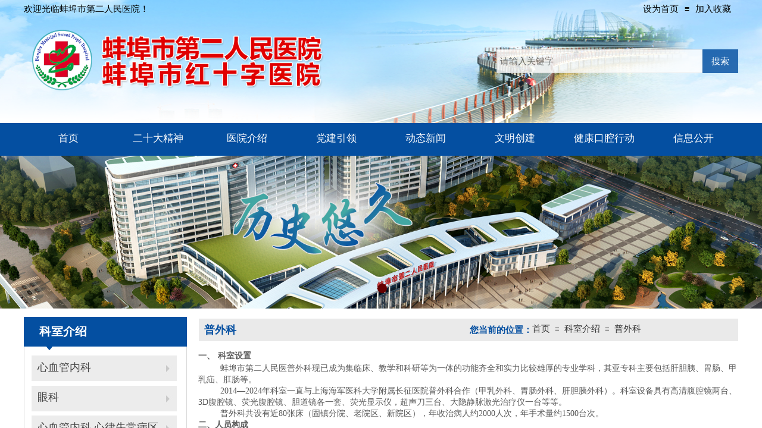

--- FILE ---
content_type: text/html; charset=utf-8
request_url: https://www.bb2y.com/page86
body_size: 21384
content:
<!DOCTYPE html PUBLIC "-//W3C//DTD XHTML 1.0 Transitional//EN" "http://www.w3.org/TR/xhtml1/DTD/xhtml1-transitional.dtd">
<html xmlns="http://www.w3.org/1999/xhtml" lang="zh-Hans" >
	<head>
		<meta http-equiv="X-UA-Compatible" content="IE=Edge,chrome=1" />
	<meta name="viewport" content="width=1200" />	<meta http-equiv="Content-Type" content="text/html; charset=utf-8" />
		<meta name="format-detection" content="telephone=no" />
	     <meta http-equiv="Cache-Control" content="no-transform"/> 
     <meta http-equiv="Cache-Control" content="no-siteapp"/>
	<title>蚌埠市第二人民医院</title>
	<meta name="keywords"  content="蚌埠市第二人民医院丨蚌埠第二人民医院丨蚌埠二院丨蚌埠医院" />
	<meta name="description" content="蚌埠市第二人民医院丨蚌埠第二人民医院丨蚌埠二院丨蚌埠医院" />
    
                
		<meta property="og:image" content="https://aosspic10001.websiteonline.cn/pro275cc9/image/a6nz9-p2xwn-001.ico">
		<link rel="shortcut icon" href="https://aosspic10001.websiteonline.cn/pro275cc9/image/a6nz9-p2xwn-001.ico" type="image/x-icon" />
	<link rel="Bookmark" href="https://aosspic10001.websiteonline.cn/pro275cc9/image/a6nz9-p2xwn-001.ico" />
		

		<link href="https://static.websiteonline.cn/website/template/default/css/default.css?v=17534100" rel="stylesheet" type="text/css" />
<link href="https://www.bb2y.com/template/default/css/font/font.css?v=15750090" rel="stylesheet" type="text/css" />
<link href="https://www.bb2y.com/template/default/css/wpassword/iconfont.css?v=17496248" rel="stylesheet" type="text/css" />
<link href="https://static.websiteonline.cn/website/plugin/title/css/title.css?v=17083134" rel="stylesheet" type="text/css" />
<link href="https://static.websiteonline.cn/website/plugin/media/css/media.css?v=14077216" rel="stylesheet" type="text/css" />
<link href="https://static.websiteonline.cn/website/plugin/sitesearch/css/sitesearch.css?v=16861948" rel="stylesheet" type="text/css" />
<link href="https://static.websiteonline.cn/website/plugin/unslider/css/unslider.css?v=16086236" rel="stylesheet" type="text/css" />
<link href="https://static.websiteonline.cn/website/plugin/breadcrumb/css/breadcrumb.css?v=16086008" rel="stylesheet" type="text/css" />
<style type="text/css">.prop_rotate_angle sup,.prop_rotate_angle .posblk-deg{font-size:11px; color:#CDCDCD; font-weight:normal; font-style:normal; }ins#qiao-wrap{height:0;} #qiao-wrap{display:block;}
</style> 
</head>
<body  >
<input type="hidden" value="2" name="_user_level_val" />
								<script type="text/javascript" language="javascript" src="https://static.websiteonline.cn/website/script/??libsjq.js,jquery.custom.js,jquery.lazyload.js,jquery.rotateutility.js,lab.js,wopop_all.js,jquery.cookie.js,jquery.simplemodal.js,fullcollumn.js,objectFitPolyfill.min.js,ierotate.js,effects/velocity.js,effects/velocity.ui.js,effects/effects.js,fullpagescroll.js,common.js,heightAdapt.js?v=17573096"></script>
<script type="text/javascript" language="javascript" src="https://static.websiteonline.cn/website/plugin/??media/js/init.js,sitesearch/js/init.js,new_navigation/js/overall.js,new_navigation/styles/hs9/init.js,unslider/js/init.js,new_navigation/styles/vertical_vs3/init.js,breadcrumb/js/init.js?v=17636160"></script>
	<script type="text/javascript" language="javascript">
    			var webmodel = {};
	        
    wp_pages_global_func($.extend({
        'isedit': '0',
        'islogin': '0',
        'domain': 'pro275cc9',
        'p_rooturl': 'https://www.bb2y.com',
        'static_rooturl': 'https://static.websiteonline.cn/website',
        'interface_locale': "zh_CN",
        'dev_mode': "0",
        'getsession': ''
    }, {"phpsessionid":"","punyurl":"https:\/\/www.bb2y.com","curr_locale":"zh_CN","mscript_name":"","converted":false}));
    
	</script>

<link href="https://www.bb2y.com/45c072df2fd97e53ee0a8c62e8ecc532.cssx" rel="stylesheet" /><div id="page_set_css">
</div><input type="hidden" id="page_id" name="page_id" value="86" rpid="60">
<div id="scroll_container" class="scroll_contain" style="">
	    	<div id="scroll_container_bg" style=";">&nbsp;</div>
<script>
initScrollcontainerHeight();	
</script>
     <div id="overflow_canvas_container">        <div id="canvas" style=" margin: 0 auto;width:1200px;;height:2582px">
    <div id="layer26E6F8C299FCC733A9093857F7D57D35" class="full_column"   style="width:1200px;position:absolute;top:-35px;height:35px;z-index:100;">
    <div class="full_width " style="position:absolute;height:35px;background-color:#e6e6e6;background-position:center center;background-repeat:no-repeat;background:;">		
    </div>
			<div class="full_content" style="width:1200px; position:absolute;left:0;top:0;margin-left: 0px;background-position:center center;height:35px;">
								                                
                                <div class="fullcontent_opacity" style="width: 100%;height: 100%;position: absolute;left: 0;right: 0;top: 0;display:none;"></div>
			</div>
</div>
<script>
        $(".content_copen").live('click',function(){
        $(this).closest(".full_column").hide();
    });
	var $fullwidth=$('#layer26E6F8C299FCC733A9093857F7D57D35 .full_width');
	$fullwidth.css({left:0-$('#canvas').offset().left+$('#scroll_container').offset().left-$('#scroll_container').scrollLeft()-$.parseInteger($('#canvas').css("borderLeftWidth")),width:$('#scroll_container_bg').width()});
	$(function () {
				var videoParams={"id":"layer26E6F8C299FCC733A9093857F7D57D35","bgauto":null,"ctauto":null,"bVideouse":null,"cVideouse":null,"bgvHeight":null,"bgvWidth":null};
		fullcolumn_bgvideo_init_func(videoParams);
                var bgHoverParams={"full":{"hover":null,"opacity":null,"bg":"#e6e6e6","id":"layer26E6F8C299FCC733A9093857F7D57D35","bgopacity":null,"zindextopcolorset":""},"full_con":{"hover":null,"opacity":null,"bg":null,"id":"layer26E6F8C299FCC733A9093857F7D57D35","bgopacity":null}};
		fullcolumn_HoverInit(bgHoverParams);
        });
</script>


<div id="layer04016CD5947127E77A523345D7813DC2" class="full_column"   style="width:1200px;position:absolute;top:-1px;height:208px;z-index:104;">
    <div class="full_width " style="position:absolute;height:208px;background-color:#ffffff;background:;background-position:center bottom;background-repeat:no-repeat;background-image:url('https://aosspic10001.websiteonline.cn/pro275cc9/image/banbg.png');">		
    </div>
			<div class="full_content" style="width:1200px; position:absolute;left:0;top:0;margin-left: 0px;background-color:transparent;background:;height:208px;">
								<div id='layer1ECF1267B9B250944632FCA7AEFDB657' type='title'  class='cstlayer' style='transform-origin: 0px 0px; left: 0px; top: 5px; width: 286px; height: 24px; position: absolute; z-index: 103; transform: rotate(0deg); '  mid=""  fatherid='layer04016CD5947127E77A523345D7813DC2'    deg='0'><div class="wp-title_content" style="border-width: 0px; border-color: transparent; padding: 0px; width: 286px; height: 24px; display: block; -ms-word-wrap: break-word;"><span style='color: rgb(0, 0, 0); font-family: "Microsoft YaHei"; font-size: 15px;'>欢迎光临蚌埠市第二人民医院！</span><span style="font-size: 15px;">​</span><span style="font-size: 15px;">​</span></div>
<script type="text/javascript">
$(function(){
	$('.wp-title_content').each(function(){
		if($(this).find('div').attr('align')=='justify'){
			$(this).find('div').css({'text-justify':'inter-ideograph','text-align':'justify'});
		}
	})	
})
</script>

</div><script>				 $('#layer1ECF1267B9B250944632FCA7AEFDB657').triggerHandler('layer_ready');</script><div id='layer5852866439CB39BF6FF71C58A473E9D9' type='bookmark'  class='cstlayer' style='left: 1040px; top: 9px; width: 160px; height: 23px; position: absolute; z-index: 124; '  mid=""  fatherid='layer04016CD5947127E77A523345D7813DC2'    deg='0'><script language="javascript">
function AddFavorite(sURL, sTitle)
{
    try
    {
		if( typeof(sURL) =="undefined" || sURL.length==0) { sURL=window.location; }
		if( typeof(sTitle) =="undefined" || sTitle.length==0) { sTitle=document.title; } 
        window.external.addFavorite(sURL, sTitle);
    }
    catch (e)
    {
        try
        {
            window.sidebar.addPanel(sTitle, sURL, "");
        }
        catch (e)
        {
            alert("您使用的浏览器不支持此功能，请按“Ctrl + D”键手工加入收藏!");
        }
    }
}


function setHome(objid,urls) {
	var a = objid, b = urls, c = "unknown"; 
	try {
	    if( typeof(b) =="undefined" || b.length==0) { b=location.href; }		
		a.style.behavior = "url(#default#homepage)";
		var d = a.isHomePage(b);
		d = (d = d || a.isHomePage(b + "/")) || a.isHomePage(b + "/#");
		d = "" + d;
	   if (d != "true"){
			a.setHomePage(b);
	   }else{
			alert("您已经设为首页了!");
	   }
	} catch (e) {
		alert("您的浏览器不支持自动设置主页，请使用浏览器菜单手动设置!");
		return "unknown"
	}
};


</script>	
<script language="javascript">
$(function(){
	$(".bmark,.bmarks").click(function(){
		var data=0;		
		if($(this).hasClass("bmark")){ data=1;}
		if(data=="1"){
			setHome($(this)[0],'');
		}else{
			AddFavorite("", "");
		}
	});
});
</script>
	


<div class="wp-bookmark_content" style="border-width: 0px; border-color: transparent; width: 160px; height: 23px;">
<a class="bmark" style='color: rgb(0, 0, 0); line-height: 15px; font-family: "Microsoft YaHei"; font-size: 15px;' href="#" data="1">设为首页</a><span class="bookspace" style="width: 10px; display: inline-block;" attr="0"></span><span class="bookdelimiter" style="color: rgb(0, 0, 0); line-height: 14px; font-size: 14px;" attr="7">≡</span><span class="bookspace" style="width: 10px; display: inline-block;" attr="0"></span><a class="bmarks" style='color: rgb(0, 0, 0); line-height: 15px; font-family: "Microsoft YaHei"; font-size: 15px;' href="#" data="1">加入收藏</a> 
</div></div><script>				 $('#layer5852866439CB39BF6FF71C58A473E9D9').triggerHandler('layer_ready');</script><div id='layerBD9EB0A6E3F8D3BE32A3D6CF2E5110C3' type='media'  class='cstlayer' style='left: 113px; top: 43px; width: 406px; height: 118px; position: absolute; z-index: 122; '  mid=""  fatherid='layer04016CD5947127E77A523345D7813DC2'    deg='0'><script>
create_pc_media_set_pic('layerBD9EB0A6E3F8D3BE32A3D6CF2E5110C3',false);
</script>
<div class="wp-media_content"  style="width: 406px; height: 118px; overflow: hidden; border-width: 0px; border-style: solid; padding: 0px;" type="0">
<div class="img_over"  style='border-width: 0px; border-color: transparent; width: 406px; height: 118px; overflow: hidden; position: relative;'>

<div class="imgloading" style="z-index:100;"> </div>
<img  id="wp-media-image_layerBD9EB0A6E3F8D3BE32A3D6CF2E5110C3" onerror="set_thumb_layerBD9EB0A6E3F8D3BE32A3D6CF2E5110C3(this);" onload="set_thumb_layerBD9EB0A6E3F8D3BE32A3D6CF2E5110C3(this);" class="paragraph_image"  type="zoom" src="https://aosspic10001.websiteonline.cn/pro275cc9/image/logo1_bxc2.png" style="width: 406px; height: auto; top: -3px; left: 0px; position: relative;;" />
</div>

</div>
<script>
(function(){
		layer_media_init_func('layerBD9EB0A6E3F8D3BE32A3D6CF2E5110C3',{"isedit":false,"has_effects":false});
})()
</script>
</div><script>				 $('#layerBD9EB0A6E3F8D3BE32A3D6CF2E5110C3').triggerHandler('layer_ready');</script><div id='layer671C1277C7E669117A4DA7257A70FAC8' type='media'  class='cstlayer' style='left: 14px; top: 51px; width: 100px; height: 102px; position: absolute; z-index: 102; '  mid=""  fatherid='layer04016CD5947127E77A523345D7813DC2'    deg='0'><script>
create_pc_media_set_pic('layer671C1277C7E669117A4DA7257A70FAC8',false);
</script>
<div class="wp-media_content"  style="border-width: 0px; border-style: solid; padding: 0px; width: 100px; height: 102px; overflow: hidden;" type="0">
<div class="img_over"  style='border-width: 0px; border-color: transparent; width: 100px; height: 102px; overflow: hidden; position: relative;'>

<div class="imgloading" style="z-index:100;"> </div>
<img  id="wp-media-image_layer671C1277C7E669117A4DA7257A70FAC8" onerror="set_thumb_layer671C1277C7E669117A4DA7257A70FAC8(this);" onload="set_thumb_layer671C1277C7E669117A4DA7257A70FAC8(this);" class="paragraph_image"  type="zoom" src="https://aosspic10001.websiteonline.cn/pro275cc9/image/u1uy.png" style="left: 0px; top: 0px; width: auto; height: 102px; position: relative;;" />
</div>

</div>
<script>
(function(){
		layer_media_init_func('layer671C1277C7E669117A4DA7257A70FAC8',{"isedit":false,"has_effects":false});
})()
</script>
</div><script>				 $('#layer671C1277C7E669117A4DA7257A70FAC8').triggerHandler('layer_ready');</script><div id='layerCD6528690229A7B77B2FA214F5567B6C' type='sitesearch'  class='cstlayer' style='left: 794px; top: 84px; width: 406px; height: 46px; position: absolute; z-index: 100; '  mid=""  fatherid='layer04016CD5947127E77A523345D7813DC2'    deg='0'><div class="wp-sitesearch_content" style="padding: 0px; border: 0px solid transparent; border-image: none; width: 406px; height: 46px; opacity: 0.82; -moz-opacity: 0.82; -khtml-opacity: 0.82; overflow-wrap: break-word;">
	<div class="wp-sitesearch_container" skin="skin4" type="all" opn="0">
		<script type="text/javascript">
	
</script>

<div class="searchbox">
    <div style="display: flex;">
        <div class="ninputs">
            <input type="text" class="searchbox_txt" name="keywords" value="请输入关键字" ></div>
        <input type="hidden" name="searchcontent" value="article"/>
        <div class="sright"> <div class="searchbox_btn">搜索</div></div>
    </div>
    </div>


<script language="javascript">	

	var dom=$("#layerCD6528690229A7B77B2FA214F5567B6C");
                var width_xz=0;
	if($.browser.msie && $.browser.version>=9){ width_xz=4;}
	dom.find('.searchbox_txt').css({'width':(dom.width()-width_xz-dom.find('.searchbox_btn').outerWidth(true))-10-2+'px'});
                //key hide show
        dom.find(".searchbox_txt").click(function () {
             if ($(this).val() == "请输入关键字") {
                 $(this).attr("value","");
             }
        });
        dom.find(".searchbox_txt").blur(function () {
            if ($(this).val() == "") {
                $(this).attr('value','请输入关键字')
            }
        });

        </script>
            <div class="searchtype" style='display:none;' >
			<input type="radio" name="c_layerCD6528690229A7B77B2FA214F5567B6C" value="title"  class="catetype"/><span class="s_title">标题</span><input type="radio" name="c_layerCD6528690229A7B77B2FA214F5567B6C" value="intro" class="catetype"/><span  class="s_description">摘要</span><input type="radio" name="c_layerCD6528690229A7B77B2FA214F5567B6C" value="content" class="catetype"/><span  class="s_content">内容</span>		</div>
	</div>

<script language="javascript">
var wp_productsearchcache = null;
$('body').data('wp_searchcache',wp_productsearchcache);
(function(){
var urldata = null;
var param={"layer_id":"layerCD6528690229A7B77B2FA214F5567B6C","skin":"skin4","article_page":"-1","product_page":"-1","payknow_page":-1,"article_pageres":"-1","product_pageres":"-1","openArticleUrl":0,"openPayknowUrl":0,"search_type":0,"sswitch":"1","wordsplist":"0","openProductUrl":0,"search_listNum":"10","extend_content":{"mode":"skins","skin":"skin4","sshinput_txtcolor":"#666","sshinputborder_txtcolor":"#e8e8e8","sshinputborder_txtsize":"1","sshbtn_txtsize":"15","sshbtn_txtbold":"normal","sshbtn_txtcolor":"#fff","sshbtnborder_txtcolor":"#fff","sshbtnborder_txtsize":"0","sshkeytop_txtsize":"3","ssheight_txtsize":"38","ssbtnheight_txtsize":"40","ssbtnwidth_txtsize":"60","sshbtn_bgcolor_txtcolor":"#044fa1","sshbtn_bgcolor_hover_txtcolor":"#0065d3","sshinput_txtfamily":"Microsoft YaHei","sshbtn_txtfamily":"Microsoft YaHei","sshkey_txtfamily":"Microsoft YaHei","sshinput_txtsize":"15","sshkey_txtsize":"15","sshkeyword_txtsize":"12","sitesearchbuttext":"\u641c\u7d22","ssbeijing_txtcolor":"#ffffff","sshkey_txtcolor":"#5A5A5A","sshkey_hover_txtcolor":"#5A5A5A","sshinput_txtbold":"normal","sshkey_txtbold":"normal","sshbtn_bg_txtcolor":"https:\/\/static.websiteonline.cn\/website\/plugin\/sitesearch\/styles\/skin5\/bg.jpg","sshbtn_bg_hover_txtcolor":"https:\/\/static.websiteonline.cn\/website\/plugin\/sitesearch\/styles\/skin5\/bg0.jpg","sshbtn_bigbg_txtcolor":"https:\/\/static.websiteonline.cn\/website\/plugin\/sitesearch\/styles\/skin6\/bg.jpg","sitesearchshow":"1","sitesearchcontent":"article"},"sshdefalutshow":"1","langs":{"Search Pro":"\u4ea7\u54c1","Search Result":"\u641c\u7d22\u7ed3\u679c\u9875\u9762","Name":"\u540d\u79f0","Description":"\u63cf\u8ff0","Search Art":"\u6587\u7ae0","Search Title":"\u6807\u9898","Search Summary":"\u6458\u8981"},"editmode":0};
var $curlayer = $('#layerCD6528690229A7B77B2FA214F5567B6C');
$curlayer.mod_property({"extend_content":{"mode":"skins","skin":"skin4","sshinput_txtcolor":"#666","sshinputborder_txtcolor":"#e8e8e8","sshinputborder_txtsize":"1","sshbtn_txtsize":"15","sshbtn_txtbold":"normal","sshbtn_txtcolor":"#fff","sshbtnborder_txtcolor":"#fff","sshbtnborder_txtsize":"0","sshkeytop_txtsize":"3","ssheight_txtsize":"38","ssbtnheight_txtsize":"40","ssbtnwidth_txtsize":"60","sshbtn_bgcolor_txtcolor":"#044fa1","sshbtn_bgcolor_hover_txtcolor":"#0065d3","sshinput_txtfamily":"Microsoft YaHei","sshbtn_txtfamily":"Microsoft YaHei","sshkey_txtfamily":"Microsoft YaHei","sshinput_txtsize":"15","sshkey_txtsize":"15","sshkeyword_txtsize":"12","sitesearchbuttext":"\u641c\u7d22","ssbeijing_txtcolor":"#ffffff","sshkey_txtcolor":"#5A5A5A","sshkey_hover_txtcolor":"#5A5A5A","sshinput_txtbold":"normal","sshkey_txtbold":"normal","sshbtn_bg_txtcolor":"https:\/\/static.websiteonline.cn\/website\/plugin\/sitesearch\/styles\/skin5\/bg.jpg","sshbtn_bg_hover_txtcolor":"https:\/\/static.websiteonline.cn\/website\/plugin\/sitesearch\/styles\/skin5\/bg0.jpg","sshbtn_bigbg_txtcolor":"https:\/\/static.websiteonline.cn\/website\/plugin\/sitesearch\/styles\/skin6\/bg.jpg","sitesearchshow":"1","sitesearchcontent":"article"}});
param['wp_productsearchcache']=wp_productsearchcache;

var searchFlag = 4;

layer_sitesearch_init_func(param,urldata,searchFlag);
})()
</script>
</div>
</div><script>				 $('#layerCD6528690229A7B77B2FA214F5567B6C').triggerHandler('layer_ready');</script>                                
                                <div class="fullcontent_opacity" style="width: 100%;height: 100%;position: absolute;left: 0;right: 0;top: 0;display:none;"></div>
			</div>
</div>
<script>
        $(".content_copen").live('click',function(){
        $(this).closest(".full_column").hide();
    });
	var $fullwidth=$('#layer04016CD5947127E77A523345D7813DC2 .full_width');
	$fullwidth.css({left:0-$('#canvas').offset().left+$('#scroll_container').offset().left-$('#scroll_container').scrollLeft()-$.parseInteger($('#canvas').css("borderLeftWidth")),width:$('#scroll_container_bg').width()});
	$(function () {
				var videoParams={"id":"layer04016CD5947127E77A523345D7813DC2","bgauto":null,"ctauto":null,"bVideouse":null,"cVideouse":null,"bgvHeight":null,"bgvWidth":null};
		fullcolumn_bgvideo_init_func(videoParams);
                var bgHoverParams={"full":{"hover":null,"opacity":null,"bg":"#ffffff","id":"layer04016CD5947127E77A523345D7813DC2","bgopacity":null,"zindextopcolorset":""},"full_con":{"hover":null,"opacity":null,"bg":"transparent","id":"layer04016CD5947127E77A523345D7813DC2","bgopacity":null}};
		fullcolumn_HoverInit(bgHoverParams);
        });
</script>


<div id="layer3535FF288D06415532EF0ABE92674512" class="full_column"  infixed='1'  style="width:1200px;position:absolute;top:138px;height:1px;z-index:101;">
    <div class="full_width " style="position:absolute;height:1px;background-color:#f1f1f1;background:;">		
    </div>
			<div class="full_content" style="width:1200px; position:absolute;left:0;top:0;margin-left: 0px;;height:1px;">
								                                
                                <div class="fullcontent_opacity" style="width: 100%;height: 100%;position: absolute;left: 0;right: 0;top: 0;display:none;"></div>
			</div>
</div>
<script>
        $(".content_copen").live('click',function(){
        $(this).closest(".full_column").hide();
    });
	var $fullwidth=$('#layer3535FF288D06415532EF0ABE92674512 .full_width');
	$fullwidth.css({left:0-$('#canvas').offset().left+$('#scroll_container').offset().left-$('#scroll_container').scrollLeft()-$.parseInteger($('#canvas').css("borderLeftWidth")),width:$('#scroll_container_bg').width()});
	$(function () {
				var videoParams={"id":"layer3535FF288D06415532EF0ABE92674512","bgauto":null,"ctauto":null,"bVideouse":null,"cVideouse":null,"bgvHeight":null,"bgvWidth":null};
		fullcolumn_bgvideo_init_func(videoParams);
                var bgHoverParams={"full":{"hover":null,"opacity":null,"bg":"#f1f1f1","id":"layer3535FF288D06415532EF0ABE92674512","bgopacity":null,"zindextopcolorset":""},"full_con":{"hover":null,"opacity":null,"bg":null,"id":"layer3535FF288D06415532EF0ABE92674512","bgopacity":null}};
		fullcolumn_HoverInit(bgHoverParams);
        });
</script>


<div id="layer99079566B402D573EA4A1783C41DF730" class="full_column"   style="width:1200px;position:absolute;top:207px;height:56px;z-index:105;">
    <div class="full_width " style="position:absolute;height:56px;background-color:#044fa1;background:;">		
    </div>
			<div class="full_content" style="width:1200px; position:absolute;left:0;top:0;margin-left: 0px;;height:56px;">
								<div id='layerC143C1DE6B5E6E9492094627F6A30B36' type='new_navigation'  class='cstlayer' style='left: 0px; top: 3px; width: 1200px; height: 45px; position: absolute; z-index: 122; '  mid=""  fatherid='layer99079566B402D573EA4A1783C41DF730'    deg='0'><div class="wp-new_navigation_content" style="border-width: 0px; border-color: transparent; width: 1200px; border-style: solid; padding: 0px; display: block; overflow: visible; height: auto;;display:block;overflow:hidden;height:0px;" type="0">
<script type="text/javascript"> 
		
		$("#layerC143C1DE6B5E6E9492094627F6A30B36").data("m_show", '');
	</script>
<div skin="hs9" class="nav1 menu_hs9" ishorizon="1" colorstyle="green" direction="0" more="更多" moreshow="1" morecolor="darkorange" hover="1" hover_scr="0" submethod="0" umenu="0" dmenu="0" sethomeurl="https://www.bb2y.com/page1" smcenter="0">
		<ul id="nav_layerC143C1DE6B5E6E9492094627F6A30B36" class="navigation"  style="width:auto;"  >
		<li style="width:12.5%;box-sizing:border-box;z-index:2;"  class="wp_subtop"  pid="1" ><a class="  "  href="https://www.bb2y.com"><span style="display:block;overflow:hidden;">首页</span></a></li><li style="width:12.5%;box-sizing:border-box;z-index:2;"  class="wp_subtop"  pid="224" ><a class=" sub "  href="https://www.bb2y.com/page224"><span style="display:block;overflow:hidden;">二十大精神</span></a><ul style="z-index:2;"><li style="z-index:3;"  class=""  pid=0 ><a  class="  "  href="https://www.bb2y.com/page228">理论学习</a></li><li style="z-index:3;"  class=""  pid=0 ><a  class="  "  href="https://www.bb2y.com/page229">学习动态</a></li></ul></li><li style="width:12.5%;box-sizing:border-box;z-index:2;"  class="wp_subtop"  pid="56" ><a class="  "  href="https://www.bb2y.com/page56"><span style="display:block;overflow:hidden;">医院介绍</span></a></li><li style="width:12.5%;box-sizing:border-box;z-index:2;"  class="wp_subtop"  pid="63" ><a class="  "  href="https://www.bb2y.com/page63"><span style="display:block;overflow:hidden;">党建引领</span></a></li><li style="width:12.5%;box-sizing:border-box;z-index:2;"  class="wp_subtop"  pid="59" ><a class="  "  href="https://www.bb2y.com/page59"><span style="display:block;overflow:hidden;">动态新闻</span></a></li><li style="width:12.5%;box-sizing:border-box;z-index:2;"  class="wp_subtop"  pid="153" ><a class="  "  href="https://www.bb2y.com/page153"><span style="display:block;overflow:hidden;">文明创建</span></a></li><li style="width:12.5%;box-sizing:border-box;z-index:2;"  class="wp_subtop"  pid="66" ><a class="  "  href="https://www.bb2y.com/page66"><span style="display:block;overflow:hidden;">健康口腔行动</span></a></li><li style="width:12.5%;box-sizing:border-box;z-index:2;"  class="wp_subtop"  pid="160" ><a class="  "  href="https://www.bb2y.com/page160"><span style="display:block;overflow:hidden;">信息公开</span></a></li>	</ul>
</div>

<script type="text/javascript"> 
				$("#layerC143C1DE6B5E6E9492094627F6A30B36").data("datasty_", '@charset "utf-8";  #nav_layerC143C1DE6B5E6E9492094627F6A30B36, #nav_layerC143C1DE6B5E6E9492094627F6A30B36 ul {padding:0; margin:0; list-style:none; }  #nav_layerC143C1DE6B5E6E9492094627F6A30B36 {padding-left:15px; padding-right:15px;position:relative; background-position:top left;background-repeat:repeat-x;background-color:transparent;background-image:url("https://static.websiteonline.cn/website/plugin/new_navigation/styles/hs9/dbj.jpg");line-height:50px;height:50px; }  #nav_layerC143C1DE6B5E6E9492094627F6A30B36 li.wp_subtop {text-align:center;float:left; height:50px;line-height:50px;background-image:url(https://static.websiteonline.cn/website/plugin/new_navigation/view/images/png_bg.png);background-color:transparent;background-position:top left;background-repeat:repeat;}  #nav_layerC143C1DE6B5E6E9492094627F6A30B36 li.wp_subtop:hover{text-align:center; background-color:transparent;background-position:top left;height:50px;line-height:50px; background-image:url("https://static.websiteonline.cn/website/plugin/new_navigation/styles/hs9/dhover.jpg");background-repeat:repeat-x;}  #nav_layerC143C1DE6B5E6E9492094627F6A30B36 li.wp_subtop>a {white-space: nowrap;overflow:hidden;padding-left:15px;padding-right:15px;text-align:center;display:block;  font-family:arial; font-size:14px; color:#FFFFFF; text-decoration:none; font-weight:normal;font-style:normal;}  #nav_layerC143C1DE6B5E6E9492094627F6A30B36 li.wp_subtop>a:hover{color:#333333;text-align:center;font-family:arial; font-size:14px; font-weight:normal;font-style:normal;}  #nav_layerC143C1DE6B5E6E9492094627F6A30B36 ul{display:none;width:100%;position:absolute; top:38px; left:-9999px;background-image:url(https://static.websiteonline.cn/website/plugin/new_navigation/view/images/png_bg.png);background-repeat:repeat;background-color:transparent;background-position:top left;padding-bottom:3px;padding-top:3px;}  #nav_layerC143C1DE6B5E6E9492094627F6A30B36 ul li{text-align:center;float:left; background-color:#fbfbfb;background-position:top left;background-repeat:repeat;background-image:url(https://static.websiteonline.cn/website/plugin/new_navigation/view/images/png_bg.png);height:25px;line-height:25px;font-weight:normal;}  #nav_layerC143C1DE6B5E6E9492094627F6A30B36 ul li:hover{text-align:center;  background-position:top left;background-repeat:repeat;background-image:url(https://static.websiteonline.cn/website/plugin/new_navigation/view/images/png_bg.png);background-color:#2f2f2f;height:25px;line-height:25px;}  #nav_layerC143C1DE6B5E6E9492094627F6A30B36 ul li a {white-space: nowrap;color:#666666;text-align:center;float:left; display:block; padding:0 10px 0 10px; font-family:arial; font-size:12px; text-decoration:none; font-weight:normal;font-style:normal;}  #nav_layerC143C1DE6B5E6E9492094627F6A30B36 ul li a:hover{color:#fff;text-align:center;float:left; padding:0 10px 0 10px; font-family:arial; font-size:12px; text-decoration:none; font-weight:normal;font-style:normal;}  #nav_layerC143C1DE6B5E6E9492094627F6A30B36 li ul.floatRight li {float:right;}  #nav_layerC143C1DE6B5E6E9492094627F6A30B36 ul ul {background-image:url(https://static.websiteonline.cn/website/plugin/new_navigation/view/images/png_bg.png);}');
		$("#layerC143C1DE6B5E6E9492094627F6A30B36").data("datastys_", '#nav_layerC143C1DE6B5E6E9492094627F6A30B36 ul li:hover{background-color:#00881a;} #nav_layerC143C1DE6B5E6E9492094627F6A30B36{background-color:transparent;} #nav_layerC143C1DE6B5E6E9492094627F6A30B36{background-image:url(https://static.websiteonline.cn/website/plugin/new_navigation/view/images/png_bg.png);} #nav_layerC143C1DE6B5E6E9492094627F6A30B36{background:;}       #nav_layerC143C1DE6B5E6E9492094627F6A30B36{height:45px;}                #nav_layerC143C1DE6B5E6E9492094627F6A30B36 li.wp_subtop{height:45px;} #nav_layerC143C1DE6B5E6E9492094627F6A30B36 li.wp_subtop{line-height:45px;} #nav_layerC143C1DE6B5E6E9492094627F6A30B36 li.wp_subtop>a{font-family:Microsoft YaHei;}   #nav_layerC143C1DE6B5E6E9492094627F6A30B36 li.wp_subtop>a:hover{font-family:Microsoft YaHei;}   #nav_layerC143C1DE6B5E6E9492094627F6A30B36 li.wp_subtop:hover{height:45px;} #nav_layerC143C1DE6B5E6E9492094627F6A30B36 li.wp_subtop:hover{line-height:45px;}                    #nav_layerC143C1DE6B5E6E9492094627F6A30B36 li.wp_subtop:hover{background:transparent;}          #nav_layerC143C1DE6B5E6E9492094627F6A30B36 li.wp_subtop>a:hover{font-weight:bold;}    #nav_layerC143C1DE6B5E6E9492094627F6A30B36 li.wp_subtop:hover{background-repeat:no-repeat;} #nav_layerC143C1DE6B5E6E9492094627F6A30B36 li.wp_subtop:hover{background-position:bottom center;}     #nav_layerC143C1DE6B5E6E9492094627F6A30B36 li.wp_subtop:hover{background-color:transparent;}  #nav_layerC143C1DE6B5E6E9492094627F6A30B36 li.wp_subtop{background-image:url(https://static.websiteonline.cn/website/plugin/new_navigation/view/images/png_bg.png);} #nav_layerC143C1DE6B5E6E9492094627F6A30B36 li.wp_subtop{background-color:transparent;} #nav_layerC143C1DE6B5E6E9492094627F6A30B36 li.wp_subtop{background:;} #nav_layerC143C1DE6B5E6E9492094627F6A30B36 li.wp_subtop>a{color:#ffffff;}  #nav_layerC143C1DE6B5E6E9492094627F6A30B36 li.wp_subtop>a{font-weight:normal;}      #nav_layerC143C1DE6B5E6E9492094627F6A30B36 li.wp_subtop>a:hover{color:#ffffff;}           #nav_layerC143C1DE6B5E6E9492094627F6A30B36 li.wp_subtop:hover{background-image:url("https://aosspic10001.websiteonline.cn/pro275cc9/image/BT_xvnm.png");}     #nav_layerC143C1DE6B5E6E9492094627F6A30B36 li.wp_subtop>a{font-size:17px;}     #nav_layerC143C1DE6B5E6E9492094627F6A30B36 li.wp_subtop>a:hover{font-size:17px;}');
	
		</script>

<script type="text/javascript">
function wp_get_navstyle(layer_id,key){
		var navStyle = $.trim($("#"+layer_id).data(key));
		return navStyle;	
	
}	
richtxt('layerC143C1DE6B5E6E9492094627F6A30B36');
</script><script type="text/javascript">
layer_new_navigation_hs9_func({"isedit":false,"layer_id":"layerC143C1DE6B5E6E9492094627F6A30B36","menustyle":"hs9"});
layerC143C1DE6B5E6E9492094627F6A30B36_liHoverCallBack;
</script>

</div>
<script type="text/javascript">
 $(function(){
	layer_new_navigation_content_func({"isedit":false,"layer_id":"layerC143C1DE6B5E6E9492094627F6A30B36","menustyle":"hs9","addopts":{"padding-left":"0","padding-right":"0","border-right-color":"#ffffff"}});
});
</script>

</div><script>				 $('#layerC143C1DE6B5E6E9492094627F6A30B36').triggerHandler('layer_ready');</script><div id='layer5A92B39B5074FA21A9D5171F27B030D9' type='unslider'  class='cstlayer' style='left: 0px; top: 55px; width: 1200px; height: 257px; display: block; position: absolute; z-index: 102; '  mid=""  fatherid='layer99079566B402D573EA4A1783C41DF730'    deg='0'><style>
#layer5A92B39B5074FA21A9D5171F27B030D9html5zoo-1{
	margin:0 auto;
}
</style>
<div id="layer5A92B39B5074FA21A9D5171F27B030D9_content" class="wp-unslider_content" style="border: none; left: -50.5px; width: 1301px; height: 257px; overflow: hidden; position: absolute;">
<script type="text/javascript">
	 
</script>

<!-- loop star -->
<div id="layer5A92B39B5074FA21A9D5171F27B030D9html5zoo-1">
    <ul class="html5zoo-slides" style="display:none;">
  
        <li><img alt="" src="https://aosspic10001.websiteonline.cn/pro275cc9/image/zhk7.jpg" class="html5lightbox" /></a></li>
    </ul>
</div>
<!-- loop end -->

<script language="javascript">
(function(){
		var layerparams={"layerid":"layer5A92B39B5074FA21A9D5171F27B030D9","pstyle":"none","plborder_size":null,"interval":3000,"autoplays":"true","title_size":40,"title_family":"SimSun","title_color":"#fff","easing":"all","show_title":null,"show_nav":"1","navigation_style":"01","navbg_hover_color":"#660000","nav_margin_bottom_size":"25","nav_arrow":"1","arrow_left":"template\/default\/images\/left_arrow.png","arrow_right":"template\/default\/images\/right_arrow.png","nav_margin_left_size":"25","nav_margin_right_size":"25","skin":"01","default_show":"1","hover_show":"0","pauseonmouseover":"1","nav_arrow_w_size":"32","nav_arrow_h_size":"32","iconstyle":"01","nav_height_size":"2","wsize":null,"editMode":false,"unslideradapt":null};
	layer_unslider_init_func(layerparams);
})()  
</script>
</div>
</div><script>				 $('#layer5A92B39B5074FA21A9D5171F27B030D9').triggerHandler('layer_ready');</script>                                
                                <div class="fullcontent_opacity" style="width: 100%;height: 100%;position: absolute;left: 0;right: 0;top: 0;display:none;"></div>
			</div>
</div>
<script>
        $(".content_copen").live('click',function(){
        $(this).closest(".full_column").hide();
    });
	var $fullwidth=$('#layer99079566B402D573EA4A1783C41DF730 .full_width');
	$fullwidth.css({left:0-$('#canvas').offset().left+$('#scroll_container').offset().left-$('#scroll_container').scrollLeft()-$.parseInteger($('#canvas').css("borderLeftWidth")),width:$('#scroll_container_bg').width()});
	$(function () {
				var videoParams={"id":"layer99079566B402D573EA4A1783C41DF730","bgauto":null,"ctauto":null,"bVideouse":null,"cVideouse":null,"bgvHeight":null,"bgvWidth":null};
		fullcolumn_bgvideo_init_func(videoParams);
                var bgHoverParams={"full":{"hover":null,"opacity":null,"bg":"#044fa1","id":"layer99079566B402D573EA4A1783C41DF730","bgopacity":null,"zindextopcolorset":""},"full_con":{"hover":null,"opacity":null,"bg":null,"id":"layer99079566B402D573EA4A1783C41DF730","bgopacity":null}};
		fullcolumn_HoverInit(bgHoverParams);
        });
</script>


<div id='layer756DE1FD899A7655DCB5A67B2A7253EE' type='box'  class='cstlayer' style='left: 0px; top: 533px; position: absolute; z-index: 155; width: 274px; height: 2048px; display: block; '  mid=""    deg='0'><div class="wp-box_content drop_box" style="overflow-wrap: break-word; padding: 0px; border-color: rgb(217, 217, 217); border-width: 1px; height: 2046px; background-color: transparent; width: 272px; border-style: solid;">
    <div id='layer5A7F9ECF63BF47F954B20F824BDBBF26' type='new_navigation'  class='cstlayer' style='left: 13px; top: 63px; position: absolute; z-index: 134; width: 244px; height: 1613px; '  mid=""  fatherid='layer756DE1FD899A7655DCB5A67B2A7253EE'    deg='0'><div class="wp-new_navigation_content" style="border-color: transparent; border-width: 0px; height: 1613px; border-style: solid; padding: 0px; display: block; overflow: visible; width: auto;;display:block;overflow:hidden;width:0px;" type="1">
<script type="text/javascript"> 
		
	</script>
<div skin="vertical_vs3" class="nav1 menu_vertical_vs3" ishorizon="0" colorstyle="black" direction="0" more="更多" moreshow="1" morecolor="darkorange" hover="0" hover_scr="0" submethod="0" umenu="0" dmenu="0" sethomeurl="https://www.bb2y.com/page1" smcenter="0">
		<ul id="nav_layer5A7F9ECF63BF47F954B20F824BDBBF26" class="navigation"  style="width:auto;"  >
		<li style="z-index:2;"  class="wp_subtop"  pid="80" ><a  class="  "  href="https://www.bb2y.com/page80">心血管内科</a></li><li style="z-index:2;"  class="wp_subtop"  pid="93" ><a  class="  "  href="https://www.bb2y.com/page93">眼科</a></li><li style="z-index:2;"  class="wp_subtop"  pid="222" ><a  class="  "  href="https://www.bb2y.com/page222">心血管内科 心律失常病区</a></li><li style="z-index:2;"  class="wp_subtop"  pid="223" ><a  class="  "  href="https://www.bb2y.com/page223">心胸血管外科</a></li><li style="z-index:2;"  class="wp_subtop"  pid="81" ><a  class="  "  href="https://www.bb2y.com/page81">神经内科</a></li><li style="z-index:2;"  class="wp_subtop"  pid="83" ><a  class="  "  href="https://www.bb2y.com/page83">呼吸与危重症医学科</a></li><li style="z-index:2;"  class="wp_subtop"  pid="84" ><a  class="  "  href="https://www.bb2y.com/page84">消化内科</a></li><li style="z-index:2;"  class="wp_subtop"  pid="82" ><a  class="  "  href="https://www.bb2y.com/page82">内分泌科</a></li><li style="z-index:2;"  class="wp_subtop"  pid="100" ><a  class="  "  href="https://www.bb2y.com/page100">重症医学科</a></li><li style="z-index:2;"  class="wp_subtop"  pid="85" ><a  class="  "  href="https://www.bb2y.com/page85">儿科</a></li><li style="z-index:2;"  class="wp_subtop"  pid="86" ><a  class="  "  href="https://www.bb2y.com/page86">普外科</a></li><li style="z-index:2;"  class="wp_subtop"  pid="88" ><a  class="  "  href="https://www.bb2y.com/page88">骨一科</a></li><li style="z-index:2;"  class="wp_subtop"  pid="134" ><a  class="  "  href="https://www.bb2y.com/page134">骨二科</a></li><li style="z-index:2;"  class="wp_subtop"  pid="135" ><a  class="  "  href="https://www.bb2y.com/page135">骨三科</a></li><li style="z-index:2;"  class="wp_subtop"  pid="90" ><a  class="  "  href="https://www.bb2y.com/page90">泌尿外科</a></li><li style="z-index:2;"  class="wp_subtop"  pid="92" ><a  class="  "  href="https://www.bb2y.com/page92">妇产科</a></li><li style="z-index:2;"  class="wp_subtop"  pid="94" ><a  class="  "  href="https://www.bb2y.com/page94">皮肤科</a></li><li style="z-index:2;"  class="wp_subtop"  pid="96" ><a  class="  "  href="https://www.bb2y.com/page96">口腔科</a></li><li style="z-index:2;"  class="wp_subtop"  pid="97" ><a  class="  "  href="https://www.bb2y.com/page97">耳鼻喉科</a></li><li style="z-index:2;"  class="wp_subtop"  pid="95" ><a  class="  "  href="https://www.bb2y.com/page95">中医康复科</a></li><li style="z-index:2;"  class="wp_subtop"  pid="99" ><a  class="  "  href="https://www.bb2y.com/page99">介入科</a></li><li style="z-index:2;"  class="wp_subtop"  pid="136" ><a  class="  "  href="https://www.bb2y.com/page136">麻醉科</a></li><li style="z-index:2;"  class="wp_subtop"  pid="101" ><a  class="  "  href="https://www.bb2y.com/page101">放射科</a></li><li style="z-index:2;"  class="wp_subtop"  pid="102" ><a  class="  "  href="https://www.bb2y.com/page102">CT室</a></li><li style="z-index:2;"  class="wp_subtop"  pid="137" ><a  class="  "  href="https://www.bb2y.com/page137">磁共振室</a></li><li style="z-index:2;"  class="wp_subtop"  pid="138" ><a  class="  "  href="https://www.bb2y.com/page138">超声医学科</a></li><li style="z-index:2;"  class="wp_subtop"  pid="106" ><a  class="  "  href="https://www.bb2y.com/page106">检验科</a></li><li style="z-index:2;"  class="wp_subtop"  pid="218" ><a  class="  "  href="https://www.bb2y.com/page218">神经外科</a></li><li style="z-index:2;"  class="wp_subtop"  pid="219" ><a  class="  "  href="https://www.bb2y.com/page219">心电图室</a></li><li style="z-index:2;"  class="wp_subtop"  pid="220" ><a  class="  "  href="https://www.bb2y.com/page220">急诊科</a></li><li style="z-index:2;"  class="wp_subtop"  pid="98" ><a  class="  "  href="https://www.bb2y.com/page98">城南血透中心</a></li><li style="z-index:2;"  class="wp_subtop"  pid="139" ><a  class="  "  href="https://www.bb2y.com/page139">康复中心</a></li><li style="z-index:2;"  class="wp_subtop"  pid="140" ><a  class="  "  href="https://www.bb2y.com/page140">口腔中心</a></li><li style="z-index:2;"  class="wp_subtop"  pid="108" ><a  class="  "  href="https://www.bb2y.com/page108">体检中心</a></li><li style="z-index:2;"  class="wp_subtop"  pid="221" ><a  class="  "  href="https://www.bb2y.com/page221">湖滨社区</a></li><li style="z-index:2;"  class="wp_subtop"  pid="236" ><a  class="  "  href="https://www.bb2y.com/page236">肾内科</a></li><li style="z-index:2;"  class="wp_subtop"  pid="239" ><a  class="  "  href="https://www.bb2y.com/page239">老年医学科</a></li><li style="z-index:2;"  class="wp_subtop"  pid="237" ><a  class="  "  href="https://www.bb2y.com/page237">整形美容中心</a></li><li style="z-index:2;"  class="wp_subtop"  pid="238" ><a  class="  "  href="https://www.bb2y.com/page238">医学影像中心</a></li>	</ul>
</div>

<script type="text/javascript"> 
				$("#layer5A7F9ECF63BF47F954B20F824BDBBF26").data("datasty_", '@charset "utf-8";  #nav_layer5A7F9ECF63BF47F954B20F824BDBBF26,#nav_layer5A7F9ECF63BF47F954B20F824BDBBF26 ul,#nav_layer5A7F9ECF63BF47F954B20F824BDBBF26 li{list-style-type:none;margin:0;padding:0;border:thin none;}  #nav_layer5A7F9ECF63BF47F954B20F824BDBBF26{position:relative;width:150px;background-image::none;background-repeat:no-repeat;background-position:left bottom;background-color:transparent;}  #nav_layer5A7F9ECF63BF47F954B20F824BDBBF26 li.wp_subtop{float:left;clear:left;padding-left:10px;padding-right:4px;padding-bottom:0;padding-bottom:3px;z-index:1000;position:relative;line-height:32px;height:32px;width:136px;background-image:url(https://static.websiteonline.cn/website/plugin/new_navigation/view/images/png_bg.png);background-repeat:no-repeat;background-position:center center;background-color:#000;margin-bottom:3px;text-align:center;}  #nav_layer5A7F9ECF63BF47F954B20F824BDBBF26 li.wp_subtop:hover{text-align:center;padding-left:10px;padding-right:4px;width:136px;background-image:url(https://static.websiteonline.cn/website/plugin/new_navigation/view/images/png_bg.png);background-repeat:no-repeat;background-position:center center;background-color:#000;}  #nav_layer5A7F9ECF63BF47F954B20F824BDBBF26 li.wp_subtop>a{white-space:nowrap;display:block;padding:0;text-decoration:none;overflow:hidden;font-size:12px;font-family:arial;color:#fff;text-align:center;font-weight:normal;font-style:normal;}  #nav_layer5A7F9ECF63BF47F954B20F824BDBBF26 li.wp_subtop>a:hover{text-decoration:none;font-size:12px;font-family:arial;color:#999;text-align:center;font-weight:normal;font-style:normal;}  #nav_layer5A7F9ECF63BF47F954B20F824BDBBF26 ul{position:absolute;margin-left:150px;display:none;left:0;margin-top:-32px;padding-left:3px;background-image:url(https://static.websiteonline.cn/website/plugin/new_navigation/view/images/png_bg.png);}  #nav_layer5A7F9ECF63BF47F954B20F824BDBBF26 ul li{position:relative;float:left;padding-bottom:0;margin-bottom:3px;padding-left:10px;padding-right:4px;width:136px;background-image:url(https://static.websiteonline.cn/website/plugin/new_navigation/view/images/png_bg.png);background-repeat:no-repeat;background-position:center center;background-color:#000;}  #nav_layer5A7F9ECF63BF47F954B20F824BDBBF26 ul li:hover{text-align:center;padding-left:10px;padding-right:4px;width:136px; background-image:url(https://static.websiteonline.cn/website/plugin/new_navigation/view/images/png_bg.png);background-repeat:no-repeat;background-position:center center;background-color:#000;}  #nav_layer5A7F9ECF63BF47F954B20F824BDBBF26 ul li a{overflow:hidden;display:block;font-size:12px;font-family:arial;color:#fff;text-align:center;font-weight:normal;font-style:normal;white-space:nowrap;}  #nav_layer5A7F9ECF63BF47F954B20F824BDBBF26 ul li a:hover{text-align:center;font-size:12px;font-family:arial;color:#999;font-weight:normal;font-style:normal;}  #nav_layer5A7F9ECF63BF47F954B20F824BDBBF26 ul ul{position: absolute;margin-left: 150px; margin-top:0px;display: none;background-image:url(https://static.websiteonline.cn/website/plugin/new_navigation/view/images/png_bg.png);}  #nav_layer5A7F9ECF63BF47F954B20F824BDBBF26 span{float:right;display:block;width:10px; }  #nav_layer5A7F9ECF63BF47F954B20F824BDBBF26 span.sub{float:right;display:block;width:10px;background:url(https://static.websiteonline.cn/website/plugin/new_navigation/styles/vertical_vs3/frog_arrow.gif) no-repeat center right;}  #nav_layer5A7F9ECF63BF47F954B20F824BDBBF26  .ddli {display:none;clear:both;position: absolute;border-bottom: 1px solid rgb(224, 224, 224);box-shadow: 0px 3px 4px rgba(0, 0, 0, 0.18);padding:5px; text-align:left;background-color:#ffffff;margin-left:140px;margin-top:-32px;width:620px;}');
		$("#layer5A7F9ECF63BF47F954B20F824BDBBF26").data("datastys_", '#nav_layer5A7F9ECF63BF47F954B20F824BDBBF26 li.wp_subtop:hover{background:transparent;} #nav_layer5A7F9ECF63BF47F954B20F824BDBBF26 li.wp_subtop>a:hover{font-family:Microsoft YaHei;} #nav_layer5A7F9ECF63BF47F954B20F824BDBBF26 li.wp_subtop{width:245px;} #nav_layer5A7F9ECF63BF47F954B20F824BDBBF26 li.wp_subtop>a{font-size:18px;} #nav_layer5A7F9ECF63BF47F954B20F824BDBBF26 li.wp_subtop>a{font-family:Microsoft YaHei;} #nav_layer5A7F9ECF63BF47F954B20F824BDBBF26 li.wp_subtop>a{color:#434343;} #nav_layer5A7F9ECF63BF47F954B20F824BDBBF26 li.wp_subtop{text-align:left;} #nav_layer5A7F9ECF63BF47F954B20F824BDBBF26 li.wp_subtop>a{text-align:left;} #nav_layer5A7F9ECF63BF47F954B20F824BDBBF26 li.wp_subtop{background-color:transparent;} #nav_layer5A7F9ECF63BF47F954B20F824BDBBF26 li.wp_subtop{background:;} #nav_layer5A7F9ECF63BF47F954B20F824BDBBF26 li.wp_subtop{background-image:url("https://aosspic10001.websiteonline.cn/pro275cc9/image/sub_titbg0.jpg");} #nav_layer5A7F9ECF63BF47F954B20F824BDBBF26 li.wp_subtop:hover{background-color:transparent;} #nav_layer5A7F9ECF63BF47F954B20F824BDBBF26 li.wp_subtop:hover{background-image:url("https://aosspic10001.websiteonline.cn/pro275cc9/image/sub_titbg1.jpg");} #nav_layer5A7F9ECF63BF47F954B20F824BDBBF26 li.wp_subtop>a:hover{color:#044fa1;} #nav_layer5A7F9ECF63BF47F954B20F824BDBBF26 li.wp_subtop:hover{width:245px;} #nav_layer5A7F9ECF63BF47F954B20F824BDBBF26 li.wp_subtop>a:hover{font-size:18px;} #nav_layer5A7F9ECF63BF47F954B20F824BDBBF26 li.wp_subtop:hover{background-position:center center;} #nav_layer5A7F9ECF63BF47F954B20F824BDBBF26 li.wp_subtop:hover{text-align:left;} #nav_layer5A7F9ECF63BF47F954B20F824BDBBF26 li.wp_subtop>a:hover{text-align:left;} #nav_layer5A7F9ECF63BF47F954B20F824BDBBF26 li.wp_subtop>a:hover{font-weight:normal;}#nav_layer5A7F9ECF63BF47F954B20F824BDBBF26{height:1613px;}#nav_layer5A7F9ECF63BF47F954B20F824BDBBF26 li.wp_subtop{height:44.40625px;}#nav_layer5A7F9ECF63BF47F954B20F824BDBBF26 li.wp_subtop{line-height:44.40625px;}');
	
		</script>

<script type="text/javascript">
function wp_get_navstyle(layer_id,key){
		var navStyle = $.trim($("#"+layer_id).data(key));
		return navStyle;	
	
}	
richtxt('layer5A7F9ECF63BF47F954B20F824BDBBF26');
</script><script type="text/javascript">
layer_new_navigation_vs3_func({"isedit":false,"layer_id":"layer5A7F9ECF63BF47F954B20F824BDBBF26","menustyle":"vertical_vs3"});

</script>

<div class="navigation_more" data-more="darkorange" data-typeval="1" data-menudata="{&quot;0&quot;:{&quot;substyle&quot;:0,&quot;father_id&quot;:0,&quot;name&quot;:&quot;%E5%BF%83%E8%A1%80%E7%AE%A1%E5%86%85%E7%A7%91&quot;,&quot;state&quot;:&quot;1&quot;,&quot;content_background&quot;:&quot;&quot;,&quot;content_background_position&quot;:&quot;&quot;,&quot;content_background_repeat&quot;:&quot;&quot;,&quot;sethome&quot;:0,&quot;new_window&quot;:&quot;0&quot;,&quot;external_url&quot;:{&quot;ctype&quot;:&quot;1&quot;,&quot;options&quot;:{&quot;menuid&quot;:&quot;80&quot;,&quot;target&quot;:&quot;&quot;},&quot;address&quot;:&quot;https:\/\/website-edit.onlinewebsite.cn\/website\/index.php?_m=wp_frontpage&amp;_a=index&amp;id=80&amp;domain=pro275cc9&amp;editdomain=&amp;SessionID=2bcd38e618cc91184002a104460594b8&quot;},&quot;defined_content&quot;:&quot;&quot;,&quot;id&quot;:1,&quot;i_order&quot;:&quot;1&quot;},&quot;1&quot;:{&quot;substyle&quot;:0,&quot;father_id&quot;:0,&quot;name&quot;:&quot;%E7%A5%9E%E7%BB%8F%E5%86%85%E7%A7%91&quot;,&quot;state&quot;:&quot;1&quot;,&quot;content_background&quot;:&quot;&quot;,&quot;content_background_position&quot;:&quot;&quot;,&quot;content_background_repeat&quot;:&quot;&quot;,&quot;sethome&quot;:0,&quot;new_window&quot;:&quot;0&quot;,&quot;external_url&quot;:{&quot;ctype&quot;:&quot;1&quot;,&quot;options&quot;:{&quot;menuid&quot;:&quot;81&quot;,&quot;target&quot;:&quot;&quot;},&quot;address&quot;:&quot;https:\/\/website-edit.onlinewebsite.cn\/website\/index.php?_m=wp_frontpage&amp;_a=index&amp;id=81&amp;domain=pro275cc9&amp;editdomain=&amp;SessionID=2bcd38e618cc91184002a104460594b8&quot;},&quot;defined_content&quot;:&quot;&quot;,&quot;id&quot;:2,&quot;i_order&quot;:&quot;5&quot;},&quot;2&quot;:{&quot;substyle&quot;:0,&quot;father_id&quot;:0,&quot;name&quot;:&quot;%E5%86%85%E5%88%86%E6%B3%8C%E7%A7%91&quot;,&quot;state&quot;:&quot;1&quot;,&quot;content_background&quot;:&quot;&quot;,&quot;content_background_position&quot;:&quot;&quot;,&quot;content_background_repeat&quot;:&quot;&quot;,&quot;sethome&quot;:0,&quot;new_window&quot;:&quot;0&quot;,&quot;external_url&quot;:{&quot;ctype&quot;:&quot;1&quot;,&quot;options&quot;:{&quot;menuid&quot;:&quot;82&quot;,&quot;target&quot;:&quot;&quot;},&quot;address&quot;:&quot;https:\/\/website-edit.onlinewebsite.cn\/website\/index.php?_m=wp_frontpage&amp;_a=index&amp;id=82&amp;domain=pro275cc9&amp;editdomain=&amp;SessionID=2bcd38e618cc91184002a104460594b8&quot;},&quot;defined_content&quot;:&quot;&quot;,&quot;id&quot;:3,&quot;i_order&quot;:&quot;8&quot;},&quot;3&quot;:{&quot;substyle&quot;:0,&quot;father_id&quot;:0,&quot;name&quot;:&quot;%E5%91%BC%E5%90%B8%E4%B8%8E%E5%8D%B1%E9%87%8D%E7%97%87%E5%8C%BB%E5%AD%A6%E7%A7%91&quot;,&quot;state&quot;:&quot;1&quot;,&quot;content_background&quot;:&quot;&quot;,&quot;content_background_position&quot;:&quot;&quot;,&quot;content_background_repeat&quot;:&quot;&quot;,&quot;sethome&quot;:0,&quot;new_window&quot;:&quot;0&quot;,&quot;external_url&quot;:{&quot;ctype&quot;:&quot;1&quot;,&quot;options&quot;:{&quot;menuid&quot;:&quot;83&quot;,&quot;target&quot;:&quot;&quot;},&quot;address&quot;:&quot;https:\/\/website-edit.onlinewebsite.cn\/website\/index.php?_m=wp_frontpage&amp;_a=index&amp;id=83&amp;domain=pro275cc9&amp;editdomain=www.websitemanage.cn&amp;SessionID=0147e377c3f215378a1826a9c7860d50&quot;},&quot;defined_content&quot;:&quot;&quot;,&quot;id&quot;:4,&quot;i_order&quot;:&quot;6&quot;},&quot;4&quot;:{&quot;substyle&quot;:0,&quot;father_id&quot;:0,&quot;name&quot;:&quot;%E6%B6%88%E5%8C%96%E5%86%85%E7%A7%91&quot;,&quot;state&quot;:&quot;1&quot;,&quot;content_background&quot;:&quot;&quot;,&quot;content_background_position&quot;:&quot;&quot;,&quot;content_background_repeat&quot;:&quot;&quot;,&quot;sethome&quot;:0,&quot;new_window&quot;:&quot;0&quot;,&quot;external_url&quot;:{&quot;ctype&quot;:&quot;1&quot;,&quot;options&quot;:{&quot;menuid&quot;:&quot;84&quot;,&quot;target&quot;:&quot;&quot;},&quot;address&quot;:&quot;https:\/\/website-edit.onlinewebsite.cn\/website\/index.php?_m=wp_frontpage&amp;_a=index&amp;id=84&amp;domain=pro275cc9&amp;editdomain=&amp;SessionID=2bcd38e618cc91184002a104460594b8&quot;},&quot;defined_content&quot;:&quot;&quot;,&quot;id&quot;:5,&quot;i_order&quot;:&quot;7&quot;},&quot;5&quot;:{&quot;substyle&quot;:0,&quot;father_id&quot;:0,&quot;name&quot;:&quot;%E5%84%BF%E7%A7%91&quot;,&quot;state&quot;:&quot;1&quot;,&quot;content_background&quot;:&quot;&quot;,&quot;content_background_position&quot;:&quot;&quot;,&quot;content_background_repeat&quot;:&quot;&quot;,&quot;sethome&quot;:0,&quot;new_window&quot;:&quot;0&quot;,&quot;external_url&quot;:{&quot;ctype&quot;:&quot;1&quot;,&quot;options&quot;:{&quot;menuid&quot;:&quot;85&quot;,&quot;target&quot;:&quot;&quot;},&quot;address&quot;:&quot;https:\/\/website-edit.onlinewebsite.cn\/website\/index.php?_m=wp_frontpage&amp;_a=index&amp;id=85&amp;domain=pro275cc9&amp;editdomain=&amp;SessionID=2bcd38e618cc91184002a104460594b8&quot;},&quot;defined_content&quot;:&quot;&quot;,&quot;id&quot;:6,&quot;i_order&quot;:&quot;10&quot;},&quot;6&quot;:{&quot;substyle&quot;:0,&quot;father_id&quot;:0,&quot;name&quot;:&quot;%E6%99%AE%E5%A4%96%E7%A7%91&quot;,&quot;state&quot;:&quot;1&quot;,&quot;content_background&quot;:&quot;&quot;,&quot;content_background_position&quot;:&quot;&quot;,&quot;content_background_repeat&quot;:&quot;&quot;,&quot;sethome&quot;:0,&quot;new_window&quot;:&quot;0&quot;,&quot;external_url&quot;:{&quot;ctype&quot;:&quot;1&quot;,&quot;options&quot;:{&quot;menuid&quot;:&quot;86&quot;,&quot;target&quot;:&quot;&quot;},&quot;address&quot;:&quot;https:\/\/website-edit.onlinewebsite.cn\/website\/index.php?_m=wp_frontpage&amp;_a=index&amp;id=86&amp;domain=pro275cc9&amp;editdomain=&amp;SessionID=2bcd38e618cc91184002a104460594b8&quot;},&quot;defined_content&quot;:&quot;&quot;,&quot;id&quot;:7,&quot;i_order&quot;:&quot;11&quot;},&quot;8&quot;:{&quot;substyle&quot;:0,&quot;father_id&quot;:0,&quot;name&quot;:&quot;%E9%AA%A8%E4%B8%80%E7%A7%91&quot;,&quot;state&quot;:&quot;1&quot;,&quot;content_background&quot;:&quot;&quot;,&quot;content_background_position&quot;:&quot;&quot;,&quot;content_background_repeat&quot;:&quot;&quot;,&quot;sethome&quot;:0,&quot;new_window&quot;:&quot;0&quot;,&quot;external_url&quot;:{&quot;ctype&quot;:&quot;1&quot;,&quot;options&quot;:{&quot;menuid&quot;:&quot;88&quot;,&quot;target&quot;:&quot;&quot;},&quot;address&quot;:&quot;https:\/\/website-edit.onlinewebsite.cn\/website\/index.php?_m=wp_frontpage&amp;_a=index&amp;id=88&amp;domain=pro275cc9&amp;editdomain=&amp;SessionID=2bcd38e618cc91184002a104460594b8&quot;},&quot;defined_content&quot;:&quot;&quot;,&quot;id&quot;:9,&quot;i_order&quot;:&quot;12&quot;},&quot;10&quot;:{&quot;substyle&quot;:0,&quot;father_id&quot;:0,&quot;name&quot;:&quot;%E6%B3%8C%E5%B0%BF%E5%A4%96%E7%A7%91&quot;,&quot;state&quot;:&quot;1&quot;,&quot;content_background&quot;:&quot;&quot;,&quot;content_background_position&quot;:&quot;&quot;,&quot;content_background_repeat&quot;:&quot;&quot;,&quot;sethome&quot;:0,&quot;new_window&quot;:&quot;0&quot;,&quot;external_url&quot;:{&quot;ctype&quot;:&quot;1&quot;,&quot;options&quot;:{&quot;menuid&quot;:&quot;90&quot;,&quot;target&quot;:&quot;&quot;},&quot;address&quot;:&quot;https:\/\/website-edit.onlinewebsite.cn\/website\/index.php?_m=wp_frontpage&amp;_a=index&amp;id=90&amp;domain=pro275cc9&amp;editdomain=&amp;SessionID=2bcd38e618cc91184002a104460594b8&quot;},&quot;defined_content&quot;:&quot;&quot;,&quot;id&quot;:11,&quot;i_order&quot;:&quot;15&quot;},&quot;12&quot;:{&quot;substyle&quot;:0,&quot;father_id&quot;:0,&quot;name&quot;:&quot;%E5%A6%87%E4%BA%A7%E7%A7%91&quot;,&quot;state&quot;:&quot;1&quot;,&quot;content_background&quot;:&quot;&quot;,&quot;content_background_position&quot;:&quot;&quot;,&quot;content_background_repeat&quot;:&quot;&quot;,&quot;sethome&quot;:0,&quot;new_window&quot;:&quot;0&quot;,&quot;external_url&quot;:{&quot;ctype&quot;:&quot;1&quot;,&quot;options&quot;:{&quot;menuid&quot;:&quot;92&quot;,&quot;target&quot;:&quot;&quot;},&quot;address&quot;:&quot;https:\/\/website-edit.onlinewebsite.cn\/website\/index.php?_m=wp_frontpage&amp;_a=index&amp;id=92&amp;domain=pro275cc9&amp;editdomain=&amp;SessionID=2bcd38e618cc91184002a104460594b8&quot;},&quot;defined_content&quot;:&quot;&quot;,&quot;id&quot;:13,&quot;i_order&quot;:&quot;16&quot;},&quot;13&quot;:{&quot;substyle&quot;:0,&quot;father_id&quot;:0,&quot;name&quot;:&quot;%E7%9C%BC%E7%A7%91&quot;,&quot;state&quot;:&quot;1&quot;,&quot;content_background&quot;:&quot;&quot;,&quot;content_background_position&quot;:&quot;&quot;,&quot;content_background_repeat&quot;:&quot;&quot;,&quot;sethome&quot;:0,&quot;new_window&quot;:&quot;0&quot;,&quot;external_url&quot;:{&quot;ctype&quot;:&quot;1&quot;,&quot;options&quot;:{&quot;menuid&quot;:&quot;93&quot;,&quot;target&quot;:&quot;&quot;},&quot;address&quot;:&quot;https:\/\/website-edit.onlinewebsite.cn\/website\/index.php?_m=wp_frontpage&amp;_a=index&amp;id=93&amp;domain=pro275cc9&amp;editdomain=&amp;SessionID=2bcd38e618cc91184002a104460594b8&quot;},&quot;defined_content&quot;:&quot;&quot;,&quot;id&quot;:14,&quot;i_order&quot;:&quot;2&quot;},&quot;14&quot;:{&quot;substyle&quot;:0,&quot;father_id&quot;:0,&quot;name&quot;:&quot;%E7%9A%AE%E8%82%A4%E7%A7%91&quot;,&quot;state&quot;:&quot;1&quot;,&quot;content_background&quot;:&quot;&quot;,&quot;content_background_position&quot;:&quot;&quot;,&quot;content_background_repeat&quot;:&quot;&quot;,&quot;sethome&quot;:0,&quot;new_window&quot;:&quot;0&quot;,&quot;external_url&quot;:{&quot;ctype&quot;:&quot;1&quot;,&quot;options&quot;:{&quot;menuid&quot;:&quot;94&quot;,&quot;target&quot;:&quot;&quot;},&quot;address&quot;:&quot;https:\/\/website-edit.onlinewebsite.cn\/website\/index.php?_m=wp_frontpage&amp;_a=index&amp;id=94&amp;domain=pro275cc9&amp;editdomain=&amp;SessionID=2bcd38e618cc91184002a104460594b8&quot;},&quot;defined_content&quot;:&quot;&quot;,&quot;id&quot;:15,&quot;i_order&quot;:&quot;17&quot;},&quot;15&quot;:{&quot;substyle&quot;:0,&quot;father_id&quot;:0,&quot;name&quot;:&quot;%E4%B8%AD%E5%8C%BB%E5%BA%B7%E5%A4%8D%E7%A7%91&quot;,&quot;state&quot;:&quot;1&quot;,&quot;content_background&quot;:&quot;&quot;,&quot;content_background_position&quot;:&quot;&quot;,&quot;content_background_repeat&quot;:&quot;&quot;,&quot;sethome&quot;:0,&quot;new_window&quot;:&quot;0&quot;,&quot;external_url&quot;:{&quot;ctype&quot;:&quot;1&quot;,&quot;options&quot;:{&quot;menuid&quot;:&quot;95&quot;,&quot;target&quot;:&quot;&quot;},&quot;address&quot;:&quot;https:\/\/website-edit.onlinewebsite.cn\/website\/index.php?_m=wp_frontpage&amp;_a=index&amp;id=95&amp;domain=pro275cc9&amp;editdomain=&amp;SessionID=2bcd38e618cc91184002a104460594b8&quot;},&quot;defined_content&quot;:&quot;&quot;,&quot;id&quot;:16,&quot;i_order&quot;:&quot;20&quot;},&quot;16&quot;:{&quot;substyle&quot;:0,&quot;father_id&quot;:0,&quot;name&quot;:&quot;%E5%8F%A3%E8%85%94%E7%A7%91&quot;,&quot;state&quot;:&quot;1&quot;,&quot;content_background&quot;:&quot;&quot;,&quot;content_background_position&quot;:&quot;&quot;,&quot;content_background_repeat&quot;:&quot;&quot;,&quot;sethome&quot;:0,&quot;new_window&quot;:&quot;0&quot;,&quot;external_url&quot;:{&quot;ctype&quot;:&quot;1&quot;,&quot;options&quot;:{&quot;menuid&quot;:&quot;96&quot;,&quot;target&quot;:&quot;&quot;},&quot;address&quot;:&quot;https:\/\/website-edit.onlinewebsite.cn\/website\/index.php?_m=wp_frontpage&amp;_a=index&amp;id=96&amp;domain=pro275cc9&amp;editdomain=&amp;SessionID=2bcd38e618cc91184002a104460594b8&quot;},&quot;defined_content&quot;:&quot;&quot;,&quot;id&quot;:17,&quot;i_order&quot;:&quot;18&quot;},&quot;17&quot;:{&quot;substyle&quot;:0,&quot;father_id&quot;:0,&quot;name&quot;:&quot;%E8%80%B3%E9%BC%BB%E5%96%89%E7%A7%91&quot;,&quot;state&quot;:&quot;1&quot;,&quot;content_background&quot;:&quot;&quot;,&quot;content_background_position&quot;:&quot;&quot;,&quot;content_background_repeat&quot;:&quot;&quot;,&quot;sethome&quot;:0,&quot;new_window&quot;:&quot;0&quot;,&quot;external_url&quot;:{&quot;ctype&quot;:&quot;1&quot;,&quot;options&quot;:{&quot;menuid&quot;:&quot;97&quot;,&quot;target&quot;:&quot;&quot;},&quot;address&quot;:&quot;https:\/\/website-edit.onlinewebsite.cn\/website\/index.php?_m=wp_frontpage&amp;_a=index&amp;id=97&amp;domain=pro275cc9&amp;editdomain=&amp;SessionID=2bcd38e618cc91184002a104460594b8&quot;},&quot;defined_content&quot;:&quot;&quot;,&quot;id&quot;:18,&quot;i_order&quot;:&quot;19&quot;},&quot;18&quot;:{&quot;substyle&quot;:0,&quot;father_id&quot;:0,&quot;name&quot;:&quot;%E5%9F%8E%E5%8D%97%E8%A1%80%E9%80%8F%E4%B8%AD%E5%BF%83&quot;,&quot;state&quot;:&quot;1&quot;,&quot;content_background&quot;:&quot;&quot;,&quot;content_background_position&quot;:&quot;&quot;,&quot;content_background_repeat&quot;:&quot;&quot;,&quot;sethome&quot;:0,&quot;new_window&quot;:&quot;0&quot;,&quot;external_url&quot;:{&quot;ctype&quot;:&quot;1&quot;,&quot;options&quot;:{&quot;menuid&quot;:&quot;98&quot;,&quot;target&quot;:&quot;&quot;},&quot;address&quot;:&quot;https:\/\/website-edit.onlinewebsite.cn\/website\/index.php?_m=wp_frontpage&amp;_a=index&amp;id=98&amp;domain=pro275cc9&amp;editdomain=&amp;SessionID=2bcd38e618cc91184002a104460594b8&quot;},&quot;defined_content&quot;:&quot;&quot;,&quot;id&quot;:19,&quot;i_order&quot;:&quot;31&quot;},&quot;19&quot;:{&quot;substyle&quot;:0,&quot;father_id&quot;:0,&quot;name&quot;:&quot;%E4%BB%8B%E5%85%A5%E7%A7%91&quot;,&quot;state&quot;:&quot;1&quot;,&quot;content_background&quot;:&quot;&quot;,&quot;content_background_position&quot;:&quot;&quot;,&quot;content_background_repeat&quot;:&quot;&quot;,&quot;sethome&quot;:0,&quot;new_window&quot;:&quot;0&quot;,&quot;external_url&quot;:{&quot;ctype&quot;:&quot;1&quot;,&quot;options&quot;:{&quot;menuid&quot;:&quot;99&quot;,&quot;target&quot;:&quot;&quot;},&quot;address&quot;:&quot;https:\/\/website-edit.onlinewebsite.cn\/website\/index.php?_m=wp_frontpage&amp;_a=index&amp;id=99&amp;domain=pro275cc9&amp;editdomain=&amp;SessionID=2bcd38e618cc91184002a104460594b8&quot;},&quot;defined_content&quot;:&quot;&quot;,&quot;id&quot;:20,&quot;i_order&quot;:&quot;21&quot;},&quot;20&quot;:{&quot;substyle&quot;:0,&quot;father_id&quot;:0,&quot;name&quot;:&quot;%E9%87%8D%E7%97%87%E5%8C%BB%E5%AD%A6%E7%A7%91&quot;,&quot;state&quot;:&quot;1&quot;,&quot;content_background&quot;:&quot;&quot;,&quot;content_background_position&quot;:&quot;&quot;,&quot;content_background_repeat&quot;:&quot;&quot;,&quot;sethome&quot;:0,&quot;new_window&quot;:&quot;0&quot;,&quot;external_url&quot;:{&quot;ctype&quot;:&quot;1&quot;,&quot;options&quot;:{&quot;menuid&quot;:&quot;100&quot;,&quot;target&quot;:&quot;&quot;},&quot;address&quot;:&quot;https:\/\/website-edit.onlinewebsite.cn\/website\/index.php?_m=wp_frontpage&amp;_a=index&amp;id=100&amp;domain=pro275cc9&amp;editdomain=&amp;SessionID=2bcd38e618cc91184002a104460594b8&quot;},&quot;defined_content&quot;:&quot;&quot;,&quot;id&quot;:21,&quot;i_order&quot;:&quot;9&quot;},&quot;21&quot;:{&quot;substyle&quot;:0,&quot;father_id&quot;:0,&quot;name&quot;:&quot;%E6%94%BE%E5%B0%84%E7%A7%91&quot;,&quot;state&quot;:&quot;1&quot;,&quot;content_background&quot;:&quot;&quot;,&quot;content_background_position&quot;:&quot;&quot;,&quot;content_background_repeat&quot;:&quot;&quot;,&quot;sethome&quot;:0,&quot;new_window&quot;:&quot;0&quot;,&quot;external_url&quot;:{&quot;ctype&quot;:&quot;1&quot;,&quot;options&quot;:{&quot;menuid&quot;:&quot;101&quot;,&quot;target&quot;:&quot;&quot;},&quot;address&quot;:&quot;https:\/\/website-edit.onlinewebsite.cn\/website\/index.php?_m=wp_frontpage&amp;_a=index&amp;id=101&amp;domain=pro275cc9&amp;editdomain=&amp;SessionID=2bcd38e618cc91184002a104460594b8&quot;},&quot;defined_content&quot;:&quot;&quot;,&quot;id&quot;:22,&quot;i_order&quot;:&quot;23&quot;},&quot;22&quot;:{&quot;substyle&quot;:0,&quot;father_id&quot;:0,&quot;name&quot;:&quot;CT%E5%AE%A4&quot;,&quot;state&quot;:&quot;1&quot;,&quot;content_background&quot;:&quot;&quot;,&quot;content_background_position&quot;:&quot;&quot;,&quot;content_background_repeat&quot;:&quot;&quot;,&quot;sethome&quot;:0,&quot;new_window&quot;:&quot;0&quot;,&quot;external_url&quot;:{&quot;ctype&quot;:&quot;1&quot;,&quot;options&quot;:{&quot;menuid&quot;:&quot;102&quot;,&quot;target&quot;:&quot;&quot;},&quot;address&quot;:&quot;https:\/\/website-edit.onlinewebsite.cn\/website\/index.php?_m=wp_frontpage&amp;_a=index&amp;id=102&amp;domain=pro275cc9&amp;editdomain=&amp;SessionID=2bcd38e618cc91184002a104460594b8&quot;},&quot;defined_content&quot;:&quot;&quot;,&quot;id&quot;:23,&quot;i_order&quot;:&quot;24&quot;},&quot;23&quot;:{&quot;substyle&quot;:0,&quot;father_id&quot;:0,&quot;name&quot;:&quot;%E8%B6%85%E5%A3%B0%E5%8C%BB%E5%AD%A6%E7%A7%91&quot;,&quot;state&quot;:&quot;1&quot;,&quot;content_background&quot;:&quot;&quot;,&quot;content_background_position&quot;:&quot;&quot;,&quot;content_background_repeat&quot;:&quot;&quot;,&quot;sethome&quot;:0,&quot;new_window&quot;:&quot;0&quot;,&quot;external_url&quot;:{&quot;ctype&quot;:&quot;1&quot;,&quot;options&quot;:{&quot;menuid&quot;:&quot;138&quot;,&quot;target&quot;:&quot;&quot;},&quot;address&quot;:&quot;https:\/\/website-edit.onlinewebsite.cn\/website\/index.php?_m=wp_frontpage&amp;_a=index&amp;id=138&amp;domain=pro275cc9&amp;editdomain=&amp;SessionID=2bcd38e618cc91184002a104460594b8&quot;},&quot;defined_content&quot;:&quot;&quot;,&quot;id&quot;:24,&quot;i_order&quot;:&quot;26&quot;},&quot;26&quot;:{&quot;substyle&quot;:0,&quot;father_id&quot;:0,&quot;name&quot;:&quot;%E6%A3%80%E9%AA%8C%E7%A7%91&quot;,&quot;state&quot;:&quot;1&quot;,&quot;content_background&quot;:&quot;&quot;,&quot;content_background_position&quot;:&quot;&quot;,&quot;content_background_repeat&quot;:&quot;&quot;,&quot;sethome&quot;:0,&quot;new_window&quot;:&quot;0&quot;,&quot;external_url&quot;:{&quot;ctype&quot;:&quot;1&quot;,&quot;options&quot;:{&quot;menuid&quot;:&quot;106&quot;,&quot;target&quot;:&quot;&quot;},&quot;address&quot;:&quot;https:\/\/website-edit.onlinewebsite.cn\/website\/index.php?_m=wp_frontpage&amp;_a=index&amp;id=106&amp;domain=pro275cc9&amp;editdomain=&amp;SessionID=2bcd38e618cc91184002a104460594b8&quot;},&quot;defined_content&quot;:&quot;&quot;,&quot;id&quot;:27,&quot;i_order&quot;:&quot;27&quot;},&quot;28&quot;:{&quot;substyle&quot;:0,&quot;father_id&quot;:0,&quot;name&quot;:&quot;%E4%BD%93%E6%A3%80%E4%B8%AD%E5%BF%83&quot;,&quot;state&quot;:&quot;1&quot;,&quot;content_background&quot;:&quot;&quot;,&quot;content_background_position&quot;:&quot;&quot;,&quot;content_background_repeat&quot;:&quot;&quot;,&quot;sethome&quot;:0,&quot;new_window&quot;:&quot;0&quot;,&quot;external_url&quot;:{&quot;ctype&quot;:&quot;1&quot;,&quot;options&quot;:{&quot;menuid&quot;:&quot;108&quot;,&quot;target&quot;:&quot;&quot;},&quot;address&quot;:&quot;https:\/\/website-edit.onlinewebsite.cn\/website\/index.php?_m=wp_frontpage&amp;_a=index&amp;id=108&amp;domain=pro275cc9&amp;editdomain=&amp;SessionID=2bcd38e618cc91184002a104460594b8&quot;},&quot;defined_content&quot;:&quot;&quot;,&quot;id&quot;:29,&quot;i_order&quot;:&quot;34&quot;},&quot;31&quot;:{&quot;substyle&quot;:0,&quot;father_id&quot;:0,&quot;name&quot;:&quot;%E9%AA%A8%E4%BA%8C%E7%A7%91&quot;,&quot;state&quot;:&quot;1&quot;,&quot;content_background&quot;:&quot;&quot;,&quot;content_background_position&quot;:&quot;&quot;,&quot;content_background_repeat&quot;:&quot;&quot;,&quot;sethome&quot;:0,&quot;new_window&quot;:&quot;0&quot;,&quot;external_url&quot;:{&quot;ctype&quot;:&quot;1&quot;,&quot;options&quot;:{&quot;menuid&quot;:&quot;134&quot;,&quot;target&quot;:&quot;&quot;},&quot;address&quot;:&quot;https:\/\/website-edit.onlinewebsite.cn\/website\/index.php?_m=wp_frontpage&amp;_a=index&amp;id=134&amp;domain=pro275cc9&amp;editdomain=&amp;SessionID=2bcd38e618cc91184002a104460594b8&quot;},&quot;defined_content&quot;:&quot;&quot;,&quot;id&quot;:32,&quot;i_order&quot;:&quot;13&quot;},&quot;32&quot;:{&quot;substyle&quot;:0,&quot;father_id&quot;:0,&quot;name&quot;:&quot;%E9%AA%A8%E4%B8%89%E7%A7%91&quot;,&quot;state&quot;:&quot;1&quot;,&quot;content_background&quot;:&quot;&quot;,&quot;content_background_position&quot;:&quot;&quot;,&quot;content_background_repeat&quot;:&quot;&quot;,&quot;sethome&quot;:0,&quot;new_window&quot;:&quot;0&quot;,&quot;external_url&quot;:{&quot;ctype&quot;:&quot;1&quot;,&quot;options&quot;:{&quot;menuid&quot;:&quot;135&quot;,&quot;target&quot;:&quot;&quot;},&quot;address&quot;:&quot;https:\/\/website-edit.onlinewebsite.cn\/website\/index.php?_m=wp_frontpage&amp;_a=index&amp;id=135&amp;domain=pro275cc9&amp;editdomain=&amp;SessionID=2bcd38e618cc91184002a104460594b8&quot;},&quot;defined_content&quot;:&quot;&quot;,&quot;id&quot;:33,&quot;i_order&quot;:&quot;14&quot;},&quot;33&quot;:{&quot;substyle&quot;:0,&quot;father_id&quot;:0,&quot;name&quot;:&quot;%E9%BA%BB%E9%86%89%E7%A7%91&quot;,&quot;state&quot;:&quot;1&quot;,&quot;content_background&quot;:&quot;&quot;,&quot;content_background_position&quot;:&quot;&quot;,&quot;content_background_repeat&quot;:&quot;&quot;,&quot;sethome&quot;:0,&quot;new_window&quot;:&quot;0&quot;,&quot;external_url&quot;:{&quot;ctype&quot;:&quot;1&quot;,&quot;options&quot;:{&quot;menuid&quot;:&quot;136&quot;,&quot;target&quot;:&quot;&quot;},&quot;address&quot;:&quot;https:\/\/website-edit.onlinewebsite.cn\/website\/index.php?_m=wp_frontpage&amp;_a=index&amp;id=136&amp;domain=pro275cc9&amp;editdomain=&amp;SessionID=2bcd38e618cc91184002a104460594b8&quot;},&quot;defined_content&quot;:&quot;&quot;,&quot;id&quot;:34,&quot;i_order&quot;:&quot;22&quot;},&quot;34&quot;:{&quot;substyle&quot;:0,&quot;father_id&quot;:0,&quot;name&quot;:&quot;%E7%A3%81%E5%85%B1%E6%8C%AF%E5%AE%A4&quot;,&quot;state&quot;:&quot;1&quot;,&quot;content_background&quot;:&quot;&quot;,&quot;content_background_position&quot;:&quot;&quot;,&quot;content_background_repeat&quot;:&quot;&quot;,&quot;sethome&quot;:0,&quot;new_window&quot;:&quot;0&quot;,&quot;external_url&quot;:{&quot;ctype&quot;:&quot;1&quot;,&quot;options&quot;:{&quot;menuid&quot;:&quot;137&quot;,&quot;target&quot;:&quot;&quot;},&quot;address&quot;:&quot;https:\/\/website-edit.onlinewebsite.cn\/website\/index.php?_m=wp_frontpage&amp;_a=index&amp;id=137&amp;domain=pro275cc9&amp;editdomain=&amp;SessionID=2bcd38e618cc91184002a104460594b8&quot;},&quot;defined_content&quot;:&quot;&quot;,&quot;id&quot;:35,&quot;i_order&quot;:&quot;25&quot;},&quot;35&quot;:{&quot;substyle&quot;:0,&quot;father_id&quot;:0,&quot;name&quot;:&quot;%E5%BA%B7%E5%A4%8D%E4%B8%AD%E5%BF%83&quot;,&quot;state&quot;:&quot;1&quot;,&quot;content_background&quot;:&quot;&quot;,&quot;content_background_position&quot;:&quot;&quot;,&quot;content_background_repeat&quot;:&quot;&quot;,&quot;sethome&quot;:0,&quot;new_window&quot;:&quot;0&quot;,&quot;external_url&quot;:{&quot;ctype&quot;:&quot;1&quot;,&quot;options&quot;:{&quot;menuid&quot;:&quot;139&quot;,&quot;target&quot;:&quot;&quot;},&quot;address&quot;:&quot;https:\/\/website-edit.onlinewebsite.cn\/website\/index.php?_m=wp_frontpage&amp;_a=index&amp;id=139&amp;domain=pro275cc9&amp;editdomain=&amp;SessionID=2bcd38e618cc91184002a104460594b8&quot;},&quot;defined_content&quot;:&quot;&quot;,&quot;id&quot;:36,&quot;i_order&quot;:&quot;32&quot;},&quot;36&quot;:{&quot;substyle&quot;:0,&quot;father_id&quot;:0,&quot;name&quot;:&quot;%E5%8F%A3%E8%85%94%E4%B8%AD%E5%BF%83&quot;,&quot;state&quot;:&quot;1&quot;,&quot;content_background&quot;:&quot;&quot;,&quot;content_background_position&quot;:&quot;&quot;,&quot;content_background_repeat&quot;:&quot;&quot;,&quot;sethome&quot;:0,&quot;new_window&quot;:&quot;0&quot;,&quot;external_url&quot;:{&quot;ctype&quot;:&quot;1&quot;,&quot;options&quot;:{&quot;menuid&quot;:&quot;140&quot;,&quot;target&quot;:&quot;&quot;},&quot;address&quot;:&quot;https:\/\/website-edit.onlinewebsite.cn\/website\/index.php?_m=wp_frontpage&amp;_a=index&amp;id=140&amp;domain=pro275cc9&amp;editdomain=&amp;SessionID=2bcd38e618cc91184002a104460594b8&quot;},&quot;defined_content&quot;:&quot;&quot;,&quot;id&quot;:37,&quot;i_order&quot;:&quot;33&quot;},&quot;37&quot;:{&quot;substyle&quot;:0,&quot;father_id&quot;:0,&quot;name&quot;:&quot;%E7%A5%9E%E7%BB%8F%E5%A4%96%E7%A7%91&quot;,&quot;state&quot;:&quot;1&quot;,&quot;content_background&quot;:&quot;&quot;,&quot;content_background_position&quot;:&quot;&quot;,&quot;content_background_repeat&quot;:&quot;&quot;,&quot;sethome&quot;:0,&quot;new_window&quot;:&quot;0&quot;,&quot;external_url&quot;:{&quot;ctype&quot;:&quot;1&quot;,&quot;options&quot;:{&quot;menuid&quot;:&quot;218&quot;,&quot;target&quot;:&quot;&quot;},&quot;address&quot;:&quot;https:\/\/website-edit.onlinewebsite.cn\/website\/index.php?_m=wp_frontpage&amp;_a=index&amp;id=218&amp;domain=pro275cc9&amp;editdomain=&amp;SessionID=2bcd38e618cc91184002a104460594b8&quot;},&quot;defined_content&quot;:&quot;&quot;,&quot;id&quot;:38,&quot;i_order&quot;:&quot;28&quot;},&quot;38&quot;:{&quot;substyle&quot;:0,&quot;father_id&quot;:0,&quot;name&quot;:&quot;%E5%BF%83%E7%94%B5%E5%9B%BE%E5%AE%A4&quot;,&quot;state&quot;:&quot;1&quot;,&quot;content_background&quot;:&quot;&quot;,&quot;content_background_position&quot;:&quot;&quot;,&quot;content_background_repeat&quot;:&quot;&quot;,&quot;sethome&quot;:0,&quot;new_window&quot;:&quot;0&quot;,&quot;external_url&quot;:{&quot;ctype&quot;:&quot;1&quot;,&quot;options&quot;:{&quot;menuid&quot;:&quot;219&quot;,&quot;target&quot;:&quot;&quot;},&quot;address&quot;:&quot;https:\/\/website-edit.onlinewebsite.cn\/website\/index.php?_m=wp_frontpage&amp;_a=index&amp;id=219&amp;domain=pro275cc9&amp;editdomain=&amp;SessionID=2bcd38e618cc91184002a104460594b8&quot;},&quot;defined_content&quot;:&quot;&quot;,&quot;id&quot;:39,&quot;i_order&quot;:&quot;29&quot;},&quot;39&quot;:{&quot;substyle&quot;:0,&quot;father_id&quot;:0,&quot;name&quot;:&quot;%E6%80%A5%E8%AF%8A%E7%A7%91&quot;,&quot;state&quot;:&quot;1&quot;,&quot;content_background&quot;:&quot;&quot;,&quot;content_background_position&quot;:&quot;&quot;,&quot;content_background_repeat&quot;:&quot;&quot;,&quot;sethome&quot;:0,&quot;new_window&quot;:&quot;0&quot;,&quot;external_url&quot;:{&quot;ctype&quot;:&quot;1&quot;,&quot;options&quot;:{&quot;menuid&quot;:&quot;220&quot;,&quot;target&quot;:&quot;&quot;},&quot;address&quot;:&quot;https:\/\/website-edit.onlinewebsite.cn\/website\/index.php?_m=wp_frontpage&amp;_a=index&amp;id=220&amp;domain=pro275cc9&amp;editdomain=&amp;SessionID=2bcd38e618cc91184002a104460594b8&quot;},&quot;defined_content&quot;:&quot;&quot;,&quot;id&quot;:40,&quot;i_order&quot;:&quot;30&quot;},&quot;40&quot;:{&quot;substyle&quot;:0,&quot;father_id&quot;:0,&quot;name&quot;:&quot;%E6%B9%96%E6%BB%A8%E7%A4%BE%E5%8C%BA&quot;,&quot;state&quot;:&quot;1&quot;,&quot;content_background&quot;:&quot;&quot;,&quot;content_background_position&quot;:&quot;&quot;,&quot;content_background_repeat&quot;:&quot;&quot;,&quot;sethome&quot;:0,&quot;new_window&quot;:&quot;0&quot;,&quot;external_url&quot;:{&quot;ctype&quot;:&quot;1&quot;,&quot;options&quot;:{&quot;menuid&quot;:&quot;221&quot;,&quot;target&quot;:&quot;&quot;},&quot;address&quot;:&quot;https:\/\/website-edit.onlinewebsite.cn\/website\/index.php?_m=wp_frontpage&amp;_a=index&amp;id=221&amp;domain=pro275cc9&amp;editdomain=&amp;SessionID=2bcd38e618cc91184002a104460594b8&quot;},&quot;defined_content&quot;:&quot;&quot;,&quot;id&quot;:41,&quot;i_order&quot;:&quot;35&quot;},&quot;41&quot;:{&quot;substyle&quot;:0,&quot;father_id&quot;:&quot;0&quot;,&quot;name&quot;:&quot;%E5%BF%83%E8%83%B8%E8%A1%80%E7%AE%A1%E5%A4%96%E7%A7%91&quot;,&quot;state&quot;:&quot;1&quot;,&quot;content_background&quot;:&quot;&quot;,&quot;content_background_position&quot;:&quot;&quot;,&quot;content_background_repeat&quot;:&quot;&quot;,&quot;sethome&quot;:0,&quot;new_window&quot;:&quot;0&quot;,&quot;external_url&quot;:{&quot;ctype&quot;:&quot;1&quot;,&quot;options&quot;:{&quot;menuid&quot;:&quot;223&quot;,&quot;target&quot;:&quot;&quot;},&quot;address&quot;:&quot;https:\/\/website-edit.onlinewebsite.cn\/website\/index.php?_m=wp_frontpage&amp;_a=index&amp;id=223&amp;domain=pro275cc9&amp;editdomain=&amp;SessionID=70631b0264738e8da629b16bd24f4fee&quot;},&quot;defined_content&quot;:&quot;&quot;,&quot;id&quot;:42,&quot;i_order&quot;:&quot;4&quot;},&quot;42&quot;:{&quot;substyle&quot;:0,&quot;father_id&quot;:0,&quot;name&quot;:&quot;%E5%BF%83%E8%A1%80%E7%AE%A1%E5%86%85%E7%A7%91+%E5%BF%83%E5%BE%8B%E5%A4%B1%E5%B8%B8%E7%97%85%E5%8C%BA&quot;,&quot;state&quot;:&quot;1&quot;,&quot;content_background&quot;:&quot;&quot;,&quot;content_background_position&quot;:&quot;&quot;,&quot;content_background_repeat&quot;:&quot;&quot;,&quot;sethome&quot;:0,&quot;new_window&quot;:&quot;0&quot;,&quot;external_url&quot;:{&quot;ctype&quot;:&quot;1&quot;,&quot;options&quot;:{&quot;menuid&quot;:&quot;222&quot;,&quot;target&quot;:&quot;&quot;},&quot;address&quot;:&quot;https:\/\/website-edit.onlinewebsite.cn\/website\/index.php?_m=wp_frontpage&amp;_a=index&amp;id=222&amp;domain=pro275cc9&amp;editdomain=&amp;SessionID=70631b0264738e8da629b16bd24f4fee&quot;},&quot;defined_content&quot;:&quot;&quot;,&quot;id&quot;:43,&quot;i_order&quot;:&quot;3&quot;},&quot;43&quot;:{&quot;substyle&quot;:0,&quot;father_id&quot;:0,&quot;name&quot;:&quot;%E8%82%BE%E5%86%85%E7%A7%91&quot;,&quot;state&quot;:&quot;1&quot;,&quot;content_background&quot;:&quot;&quot;,&quot;content_background_position&quot;:&quot;&quot;,&quot;content_background_repeat&quot;:&quot;&quot;,&quot;sethome&quot;:0,&quot;new_window&quot;:&quot;0&quot;,&quot;external_url&quot;:{&quot;ctype&quot;:&quot;1&quot;,&quot;options&quot;:{&quot;menuid&quot;:&quot;236&quot;,&quot;target&quot;:&quot;&quot;},&quot;address&quot;:&quot;https:\/\/website-edit.onlinewebsite.cn\/xwebsite\/index.php?_m=wp_frontpage&amp;_a=index&amp;webmtype=pc&amp;id=236&amp;domain=pro275cc9&amp;editdomain=www.sitestarcenter.cn&amp;SessionID=1538f10b6b480ff530323e083e3626da&quot;},&quot;defined_content&quot;:&quot;&quot;,&quot;id&quot;:44,&quot;i_order&quot;:44},&quot;44&quot;:{&quot;substyle&quot;:0,&quot;father_id&quot;:0,&quot;name&quot;:&quot;%E8%80%81%E5%B9%B4%E5%8C%BB%E5%AD%A6%E7%A7%91&quot;,&quot;state&quot;:&quot;1&quot;,&quot;content_background&quot;:&quot;&quot;,&quot;content_background_position&quot;:&quot;&quot;,&quot;content_background_repeat&quot;:&quot;&quot;,&quot;sethome&quot;:0,&quot;new_window&quot;:&quot;0&quot;,&quot;external_url&quot;:{&quot;ctype&quot;:&quot;1&quot;,&quot;options&quot;:{&quot;menuid&quot;:&quot;239&quot;,&quot;target&quot;:&quot;&quot;},&quot;address&quot;:&quot;https:\/\/website-edit.onlinewebsite.cn\/xwebsite\/index.php?_m=wp_frontpage&amp;_a=index&amp;webmtype=pc&amp;id=239&amp;domain=pro275cc9&amp;editdomain=www.sitestarcenter.cn&amp;SessionID=1538f10b6b480ff530323e083e3626da&quot;},&quot;defined_content&quot;:&quot;&quot;,&quot;id&quot;:45,&quot;i_order&quot;:45},&quot;45&quot;:{&quot;substyle&quot;:0,&quot;father_id&quot;:0,&quot;name&quot;:&quot;%E6%95%B4%E5%BD%A2%E7%BE%8E%E5%AE%B9%E4%B8%AD%E5%BF%83&quot;,&quot;state&quot;:&quot;1&quot;,&quot;content_background&quot;:&quot;&quot;,&quot;content_background_position&quot;:&quot;&quot;,&quot;content_background_repeat&quot;:&quot;&quot;,&quot;sethome&quot;:0,&quot;new_window&quot;:&quot;0&quot;,&quot;external_url&quot;:{&quot;ctype&quot;:&quot;1&quot;,&quot;options&quot;:{&quot;menuid&quot;:&quot;237&quot;,&quot;target&quot;:&quot;&quot;},&quot;address&quot;:&quot;https:\/\/website-edit.onlinewebsite.cn\/xwebsite\/index.php?_m=wp_frontpage&amp;_a=index&amp;webmtype=pc&amp;id=237&amp;domain=pro275cc9&amp;editdomain=www.sitestarcenter.cn&amp;SessionID=58fb17c91c002b9b2aee17ebec344b90&quot;},&quot;defined_content&quot;:&quot;&quot;,&quot;id&quot;:46,&quot;i_order&quot;:46},&quot;46&quot;:{&quot;substyle&quot;:0,&quot;father_id&quot;:0,&quot;name&quot;:&quot;%E5%8C%BB%E5%AD%A6%E5%BD%B1%E5%83%8F%E4%B8%AD%E5%BF%83&quot;,&quot;state&quot;:&quot;1&quot;,&quot;content_background&quot;:&quot;&quot;,&quot;content_background_position&quot;:&quot;&quot;,&quot;content_background_repeat&quot;:&quot;&quot;,&quot;sethome&quot;:0,&quot;new_window&quot;:&quot;0&quot;,&quot;external_url&quot;:{&quot;ctype&quot;:&quot;1&quot;,&quot;options&quot;:{&quot;menuid&quot;:&quot;238&quot;,&quot;target&quot;:&quot;&quot;},&quot;address&quot;:&quot;https:\/\/website-edit.onlinewebsite.cn\/xwebsite\/index.php?_m=wp_frontpage&amp;_a=index&amp;webmtype=pc&amp;id=238&amp;domain=pro275cc9&amp;editdomain=www.sitestarcenter.cn&amp;SessionID=58fb17c91c002b9b2aee17ebec344b90&quot;},&quot;defined_content&quot;:&quot;&quot;,&quot;id&quot;:47,&quot;i_order&quot;:47}}"></div>
</div>
<script type="text/javascript">
 $(function(){
	layer_new_navigation_content_func({"isedit":false,"layer_id":"layer5A7F9ECF63BF47F954B20F824BDBBF26","menustyle":"vertical_vs3","addopts":[]});
});
</script>

</div><script>				 $('#layer5A7F9ECF63BF47F954B20F824BDBBF26').triggerHandler('layer_ready');</script><div id='layer2A41EA38731032C844DAF270544CB27A' type='media'  class='cstlayer' style='left: 0px; top: 0px; position: absolute; z-index: 156; width: 274px; height: 56px; '  mid=""  fatherid='layer756DE1FD899A7655DCB5A67B2A7253EE'    deg='0'><script>
create_pc_media_set_pic('layer2A41EA38731032C844DAF270544CB27A',false);
</script>
<div class="wp-media_content"  style="overflow: hidden; width: 274px; height: 56px;" type="0">
<div class="img_over"  style='overflow: hidden; border-color: transparent; border-width: 0px; position: relative; width: 274px; height: 56px;'>

<div class="imgloading" style="z-index:100;"> </div>
<img  id="wp-media-image_layer2A41EA38731032C844DAF270544CB27A" onerror="set_thumb_layer2A41EA38731032C844DAF270544CB27A(this);" onload="set_thumb_layer2A41EA38731032C844DAF270544CB27A(this);" class="paragraph_image"  type="zoom" src="https://aosspic10001.websiteonline.cn/pro275cc9/image/sub_titbg.png" style="width: auto; height: 56px; top: 0px; left: -3px; position: relative;;" />
</div>

</div>
<script>
(function(){
		layer_media_init_func('layer2A41EA38731032C844DAF270544CB27A',{"isedit":false,"has_effects":false});
})()
</script>
</div><script>				 $('#layer2A41EA38731032C844DAF270544CB27A').triggerHandler('layer_ready');</script><div id='layer3564B85BCD9BB78096185D1C41942251' type='title'  class='cstlayer' style='left: 26px; top: 16px; position: absolute; z-index: 157; width: 248px; height: 35px; '  mid=""  fatherid='layer756DE1FD899A7655DCB5A67B2A7253EE'    deg='0'><div class="wp-title_content" style="overflow-wrap: break-word; padding: 0px; border-color: transparent; border-width: 0px; height: 35px; width: 248px; display: block; border-style: solid;"><div style="text-align: left;"><strong style="color: rgb(255, 255, 255); font-family: &quot;Microsoft YaHei&quot;; font-size: 20px;">科室介绍</strong></div></div>

</div><script>				 $('#layer3564B85BCD9BB78096185D1C41942251').triggerHandler('layer_ready');</script>    
</div>
</div><script>				 $('#layer756DE1FD899A7655DCB5A67B2A7253EE').triggerHandler('layer_ready');</script><div id='layerE6C3A0EC49CDD68229A6EC57EE12182D' type='box'  class='cstlayer' style='left: 294px; top: 536px; position: absolute; z-index: 100; width: 906px; height: 38px; '  mid=""    deg='0'><div class="wp-box_content drop_box" style="overflow-wrap: break-word; padding: 0px; border-color: transparent; border-width: 0px; height: 38px; background-color: rgb(234, 234, 234); width: 906px; border-style: solid;">
    <div id='layer6C28F4C25C6734872B6C9425B180024C' type='title'  class='cstlayer' style='left: 9px; top: 7px; position: absolute; z-index: 129; width: 150px; height: 30px; '  mid=""  fatherid='layerE6C3A0EC49CDD68229A6EC57EE12182D'    deg='0'><div class="wp-title_content" style="overflow-wrap: break-word; padding: 0px; border-color: transparent; border-width: 0px; height: 30px; width: 150px; display: block;"><font color="#044fa1" face="Microsoft YaHei"><span style="font-size: 18px;"><b>普外科</b></span></font></div>

</div><script>				 $('#layer6C28F4C25C6734872B6C9425B180024C').triggerHandler('layer_ready');</script>    
</div>
</div><script>				 $('#layerE6C3A0EC49CDD68229A6EC57EE12182D').triggerHandler('layer_ready');</script><div id='layer1A93083216DC042246C82D6231E956D1' type='title'  class='cstlayer' style='left: 749px; top: 545px; width: 115px; height: 30px; position: absolute; z-index: 107; '  mid=""    deg='0'><div class="wp-title_content" style="border-width: 0px; border-color: transparent; padding: 0px; width: 115px; height: 30px; display: block; -ms-word-wrap: break-word; overflow-wrap: break-word;"><span style="color: rgb(4, 79, 161); font-family: &quot;Microsoft YaHei&quot;; font-size: 15px;"><strong>您当前的位置：</strong></span></div>

</div><script>				 $('#layer1A93083216DC042246C82D6231E956D1').triggerHandler('layer_ready');</script><div id='layerE4117435283DBFBF8468E1C23CC6AD3A' type='breadcrumb'  class='cstlayer' style='left: 854px; top: 546px; position: absolute; z-index: 107; width: 346px; height: 25px; '  mid=""    deg='0'><div class="wp-breadcrumb_content" style="width: 346px; height: 25px;" ShowCpage="1" >
<div class='breadcrumb_plugin'>

<span class="breadcrumbtext" gzdata="gzorder"><a href="https://www.bb2y.com/" style="line-height:100%; font-size: 15px; font-family: Microsoft YaHei;" >首页</a></span>
<span style="line-height:100%; margin-left:5px;margin-right:5px;color:rgb(90, 90, 90);font-size:13px;" class="breadcrumbfuhao">≡</span>
<span class="breadcrumbtext"><a href="https://www.bb2y.com/page60" style="line-height:100%; font-size: 15px; font-family: Microsoft YaHei;" >科室介绍</a></span>
<span style="line-height:100%; margin-left:5px;margin-right:5px;color:rgb(90, 90, 90);font-size:13px;" class="breadcrumbfuhao">≡</span>
<span class="breadcrumbtext"><a href="https://www.bb2y.com/page86" style="line-height:100%; font-size: 15px; font-family: Microsoft YaHei;" >普外科</a></span>
</div>
</div>
<script>
layer_breadcrumb_ready_func('layerE4117435283DBFBF8468E1C23CC6AD3A', '');
</script></div><script>				 $('#layerE4117435283DBFBF8468E1C23CC6AD3A').triggerHandler('layer_ready');</script><div id='layerF5350B692A557C0D56CE323538405973' type='title'  class='cstlayer' style='left: 85px; top: 546px; position: absolute; z-index: 106; width: 87px; height: 27px; '  mid=""    deg='0'><div class="wp-title_content" style="overflow-wrap: break-word; padding: 0px; border-color: transparent; border-width: 0px; height: 27px; width: 87px; display: block;"><font color="#ffffff" face="Microsoft YaHei"><span style="font-size: 18px;">科室介绍</span></font></div>

</div><script>				 $('#layerF5350B692A557C0D56CE323538405973').triggerHandler('layer_ready');</script><div id='layer1839D05E91CE04F346666ACCCE28FEED' type='title'  class='cstlayer' style='left: 293px; top: 584px; position: absolute; z-index: 126; width: 907px; height: 530px; '  mid=""    deg='0'><div class="wp-title_content" style="overflow-wrap: break-word; padding: 0px; border-color: transparent; border-width: 0px; height: 530px; width: 907px; display: block;"><!--[if gte mso 9]><xml><o:DocumentProperties><o:Revision>1</o:Revision><o:Pages>1</o:Pages><o:Lines>1</o:Lines><o:Paragraphs>1</o:Paragraphs></o:DocumentProperties></xml><![endif]--><!--[if gte mso 9]><xml><o:OfficeDocumentSettings></o:OfficeDocumentSettings></xml><![endif]--><!--[if gte mso 9]><xml><w:WordDocument><w:BrowserLevel>MicrosoftInternetExplorer4</w:BrowserLevel><w:DisplayHorizontalDrawingGridEvery>0</w:DisplayHorizontalDrawingGridEvery><w:DisplayVerticalDrawingGridEvery>2</w:DisplayVerticalDrawingGridEvery><w:DocumentKind>DocumentNotSpecified</w:DocumentKind><w:DrawingGridVerticalSpacing>7.8 磅</w:DrawingGridVerticalSpacing><w:PunctuationKerning></w:PunctuationKerning><w:View>Normal</w:View><w:Compatibility><w:AdjustLineHeightInTable></w:AdjustLineHeightInTable><w:DontGrowAutofit></w:DontGrowAutofit><w:BalanceSingleByteDoubleByteWidth></w:BalanceSingleByteDoubleByteWidth><w:DoNotExpandShiftReturn></w:DoNotExpandShiftReturn><w:UseFELayout></w:UseFELayout></w:Compatibility><w:Zoom>0</w:Zoom></w:WordDocument></xml><![endif]--><!--[if gte mso 9]><xml><w:LatentStyles DefLockedState="false"  DefUnhideWhenUsed="true"  DefSemiHidden="true"  DefQFormat="false"  DefPriority="99"  LatentStyleCount="260" >
<w:LsdException Locked="false"  Priority="99"  SemiHidden="false"  Name="Normal" ></w:LsdException>
<w:LsdException Locked="false"  Priority="99"  SemiHidden="false"  Name="heading 1" ></w:LsdException>
<w:LsdException Locked="false"  Priority="99"  SemiHidden="false"  Name="heading 2" ></w:LsdException>
<w:LsdException Locked="false"  Priority="99"  SemiHidden="false"  Name="heading 3" ></w:LsdException>
<w:LsdException Locked="false"  Priority="99"  SemiHidden="false"  Name="heading 4" ></w:LsdException>
<w:LsdException Locked="false"  Priority="99"  SemiHidden="false"  Name="heading 5" ></w:LsdException>
<w:LsdException Locked="false"  Priority="99"  SemiHidden="false"  Name="heading 6" ></w:LsdException>
<w:LsdException Locked="false"  Priority="99"  SemiHidden="false"  Name="heading 7" ></w:LsdException>
<w:LsdException Locked="false"  Priority="99"  SemiHidden="false"  Name="heading 8" ></w:LsdException>
<w:LsdException Locked="false"  Priority="99"  SemiHidden="false"  Name="heading 9" ></w:LsdException>
<w:LsdException Locked="false"  Priority="99"  SemiHidden="false"  Name="index 1" ></w:LsdException>
<w:LsdException Locked="false"  Priority="99"  SemiHidden="false"  Name="index 2" ></w:LsdException>
<w:LsdException Locked="false"  Priority="99"  SemiHidden="false"  Name="index 3" ></w:LsdException>
<w:LsdException Locked="false"  Priority="99"  SemiHidden="false"  Name="index 4" ></w:LsdException>
<w:LsdException Locked="false"  Priority="99"  SemiHidden="false"  Name="index 5" ></w:LsdException>
<w:LsdException Locked="false"  Priority="99"  SemiHidden="false"  Name="index 6" ></w:LsdException>
<w:LsdException Locked="false"  Priority="99"  SemiHidden="false"  Name="index 7" ></w:LsdException>
<w:LsdException Locked="false"  Priority="99"  SemiHidden="false"  Name="index 8" ></w:LsdException>
<w:LsdException Locked="false"  Priority="99"  SemiHidden="false"  Name="index 9" ></w:LsdException>
<w:LsdException Locked="false"  Priority="99"  SemiHidden="false"  Name="toc 1" ></w:LsdException>
<w:LsdException Locked="false"  Priority="99"  SemiHidden="false"  Name="toc 2" ></w:LsdException>
<w:LsdException Locked="false"  Priority="99"  SemiHidden="false"  Name="toc 3" ></w:LsdException>
<w:LsdException Locked="false"  Priority="99"  SemiHidden="false"  Name="toc 4" ></w:LsdException>
<w:LsdException Locked="false"  Priority="99"  SemiHidden="false"  Name="toc 5" ></w:LsdException>
<w:LsdException Locked="false"  Priority="99"  SemiHidden="false"  Name="toc 6" ></w:LsdException>
<w:LsdException Locked="false"  Priority="99"  SemiHidden="false"  Name="toc 7" ></w:LsdException>
<w:LsdException Locked="false"  Priority="99"  SemiHidden="false"  Name="toc 8" ></w:LsdException>
<w:LsdException Locked="false"  Priority="99"  SemiHidden="false"  Name="toc 9" ></w:LsdException>
<w:LsdException Locked="false"  Priority="99"  SemiHidden="false"  Name="Normal Indent" ></w:LsdException>
<w:LsdException Locked="false"  Priority="99"  SemiHidden="false"  Name="footnote text" ></w:LsdException>
<w:LsdException Locked="false"  Priority="99"  SemiHidden="false"  Name="annotation text" ></w:LsdException>
<w:LsdException Locked="false"  Priority="99"  SemiHidden="false"  Name="header" ></w:LsdException>
<w:LsdException Locked="false"  Priority="99"  SemiHidden="false"  Name="footer" ></w:LsdException>
<w:LsdException Locked="false"  Priority="99"  SemiHidden="false"  Name="index heading" ></w:LsdException>
<w:LsdException Locked="false"  Priority="99"  SemiHidden="false"  Name="caption" ></w:LsdException>
<w:LsdException Locked="false"  Priority="99"  SemiHidden="false"  Name="table of figures" ></w:LsdException>
<w:LsdException Locked="false"  Priority="99"  SemiHidden="false"  Name="envelope address" ></w:LsdException>
<w:LsdException Locked="false"  Priority="99"  SemiHidden="false"  Name="envelope return" ></w:LsdException>
<w:LsdException Locked="false"  Priority="99"  SemiHidden="false"  Name="footnote reference" ></w:LsdException>
<w:LsdException Locked="false"  Priority="99"  SemiHidden="false"  Name="annotation reference" ></w:LsdException>
<w:LsdException Locked="false"  Priority="99"  SemiHidden="false"  Name="line number" ></w:LsdException>
<w:LsdException Locked="false"  Priority="99"  SemiHidden="false"  Name="page number" ></w:LsdException>
<w:LsdException Locked="false"  Priority="99"  SemiHidden="false"  Name="endnote reference" ></w:LsdException>
<w:LsdException Locked="false"  Priority="99"  SemiHidden="false"  Name="endnote text" ></w:LsdException>
<w:LsdException Locked="false"  Priority="99"  SemiHidden="false"  Name="table of authorities" ></w:LsdException>
<w:LsdException Locked="false"  Priority="99"  SemiHidden="false"  Name="macro" ></w:LsdException>
<w:LsdException Locked="false"  Priority="99"  SemiHidden="false"  Name="toa heading" ></w:LsdException>
<w:LsdException Locked="false"  Priority="99"  SemiHidden="false"  Name="List" ></w:LsdException>
<w:LsdException Locked="false"  Priority="99"  SemiHidden="false"  Name="List Bullet" ></w:LsdException>
<w:LsdException Locked="false"  Priority="99"  SemiHidden="false"  Name="List Number" ></w:LsdException>
<w:LsdException Locked="false"  Priority="99"  SemiHidden="false"  Name="List 2" ></w:LsdException>
<w:LsdException Locked="false"  Priority="99"  SemiHidden="false"  Name="List 3" ></w:LsdException>
<w:LsdException Locked="false"  Priority="99"  SemiHidden="false"  Name="List 4" ></w:LsdException>
<w:LsdException Locked="false"  Priority="99"  SemiHidden="false"  Name="List 5" ></w:LsdException>
<w:LsdException Locked="false"  Priority="99"  SemiHidden="false"  Name="List Bullet 2" ></w:LsdException>
<w:LsdException Locked="false"  Priority="99"  SemiHidden="false"  Name="List Bullet 3" ></w:LsdException>
<w:LsdException Locked="false"  Priority="99"  SemiHidden="false"  Name="List Bullet 4" ></w:LsdException>
<w:LsdException Locked="false"  Priority="99"  SemiHidden="false"  Name="List Bullet 5" ></w:LsdException>
<w:LsdException Locked="false"  Priority="99"  SemiHidden="false"  Name="List Number 2" ></w:LsdException>
<w:LsdException Locked="false"  Priority="99"  SemiHidden="false"  Name="List Number 3" ></w:LsdException>
<w:LsdException Locked="false"  Priority="99"  SemiHidden="false"  Name="List Number 4" ></w:LsdException>
<w:LsdException Locked="false"  Priority="99"  SemiHidden="false"  Name="List Number 5" ></w:LsdException>
<w:LsdException Locked="false"  Priority="99"  SemiHidden="false"  Name="Title" ></w:LsdException>
<w:LsdException Locked="false"  Priority="99"  SemiHidden="false"  Name="Closing" ></w:LsdException>
<w:LsdException Locked="false"  Priority="99"  SemiHidden="false"  Name="Signature" ></w:LsdException>
<w:LsdException Locked="false"  Priority="99"  SemiHidden="false"  Name="Default Paragraph Font" ></w:LsdException>
<w:LsdException Locked="false"  Priority="99"  SemiHidden="false"  Name="Body Text" ></w:LsdException>
<w:LsdException Locked="false"  Priority="99"  SemiHidden="false"  Name="Body Text Indent" ></w:LsdException>
<w:LsdException Locked="false"  Priority="99"  SemiHidden="false"  Name="List Continue" ></w:LsdException>
<w:LsdException Locked="false"  Priority="99"  SemiHidden="false"  Name="List Continue 2" ></w:LsdException>
<w:LsdException Locked="false"  Priority="99"  SemiHidden="false"  Name="List Continue 3" ></w:LsdException>
<w:LsdException Locked="false"  Priority="99"  SemiHidden="false"  Name="List Continue 4" ></w:LsdException>
<w:LsdException Locked="false"  Priority="99"  SemiHidden="false"  Name="List Continue 5" ></w:LsdException>
<w:LsdException Locked="false"  Priority="99"  SemiHidden="false"  Name="Message Header" ></w:LsdException>
<w:LsdException Locked="false"  Priority="99"  SemiHidden="false"  Name="Subtitle" ></w:LsdException>
<w:LsdException Locked="false"  Priority="99"  SemiHidden="false"  Name="Salutation" ></w:LsdException>
<w:LsdException Locked="false"  Priority="99"  SemiHidden="false"  Name="Date" ></w:LsdException>
<w:LsdException Locked="false"  Priority="99"  SemiHidden="false"  Name="Body Text First Indent" ></w:LsdException>
<w:LsdException Locked="false"  Priority="99"  SemiHidden="false"  Name="Body Text First Indent 2" ></w:LsdException>
<w:LsdException Locked="false"  Priority="99"  SemiHidden="false"  Name="Note Heading" ></w:LsdException>
<w:LsdException Locked="false"  Priority="99"  SemiHidden="false"  Name="Body Text 2" ></w:LsdException>
<w:LsdException Locked="false"  Priority="99"  SemiHidden="false"  Name="Body Text 3" ></w:LsdException>
<w:LsdException Locked="false"  Priority="99"  SemiHidden="false"  Name="Body Text Indent 2" ></w:LsdException>
<w:LsdException Locked="false"  Priority="99"  SemiHidden="false"  Name="Body Text Indent 3" ></w:LsdException>
<w:LsdException Locked="false"  Priority="99"  SemiHidden="false"  Name="Block Text" ></w:LsdException>
<w:LsdException Locked="false"  Priority="99"  SemiHidden="false"  Name="Hyperlink" ></w:LsdException>
<w:LsdException Locked="false"  Priority="99"  SemiHidden="false"  Name="FollowedHyperlink" ></w:LsdException>
<w:LsdException Locked="false"  Priority="99"  SemiHidden="false"  Name="Strong" ></w:LsdException>
<w:LsdException Locked="false"  Priority="99"  SemiHidden="false"  Name="Emphasis" ></w:LsdException>
<w:LsdException Locked="false"  Priority="99"  SemiHidden="false"  Name="Document Map" ></w:LsdException>
<w:LsdException Locked="false"  Priority="99"  SemiHidden="false"  Name="Plain Text" ></w:LsdException>
<w:LsdException Locked="false"  Priority="99"  SemiHidden="false"  Name="E-mail Signature" ></w:LsdException>
<w:LsdException Locked="false"  Priority="99"  SemiHidden="false"  Name="Normal (Web)" ></w:LsdException>
<w:LsdException Locked="false"  Priority="99"  SemiHidden="false"  Name="HTML Acronym" ></w:LsdException>
<w:LsdException Locked="false"  Priority="99"  SemiHidden="false"  Name="HTML Address" ></w:LsdException>
<w:LsdException Locked="false"  Priority="99"  SemiHidden="false"  Name="HTML Cite" ></w:LsdException>
<w:LsdException Locked="false"  Priority="99"  SemiHidden="false"  Name="HTML Code" ></w:LsdException>
<w:LsdException Locked="false"  Priority="99"  SemiHidden="false"  Name="HTML Definition" ></w:LsdException>
<w:LsdException Locked="false"  Priority="99"  SemiHidden="false"  Name="HTML Keyboard" ></w:LsdException>
<w:LsdException Locked="false"  Priority="99"  SemiHidden="false"  Name="HTML Preformatted" ></w:LsdException>
<w:LsdException Locked="false"  Priority="99"  SemiHidden="false"  Name="HTML Sample" ></w:LsdException>
<w:LsdException Locked="false"  Priority="99"  SemiHidden="false"  Name="HTML Typewriter" ></w:LsdException>
<w:LsdException Locked="false"  Priority="99"  SemiHidden="false"  Name="HTML Variable" ></w:LsdException>
<w:LsdException Locked="false"  Priority="99"  SemiHidden="false"  Name="Normal Table" ></w:LsdException>
<w:LsdException Locked="false"  Priority="99"  SemiHidden="false"  Name="annotation subject" ></w:LsdException>
<w:LsdException Locked="false"  Priority="99"  SemiHidden="false"  Name="No List" ></w:LsdException>
<w:LsdException Locked="false"  Priority="99"  SemiHidden="false"  Name="1 / a / i" ></w:LsdException>
<w:LsdException Locked="false"  Priority="99"  SemiHidden="false"  Name="1 / 1.1 / 1.1.1" ></w:LsdException>
<w:LsdException Locked="false"  Priority="99"  SemiHidden="false"  Name="Article / Section" ></w:LsdException>
<w:LsdException Locked="false"  Priority="99"  SemiHidden="false"  Name="Table Simple 1" ></w:LsdException>
<w:LsdException Locked="false"  Priority="99"  SemiHidden="false"  Name="Table Simple 2" ></w:LsdException>
<w:LsdException Locked="false"  Priority="99"  SemiHidden="false"  Name="Table Simple 3" ></w:LsdException>
<w:LsdException Locked="false"  Priority="99"  SemiHidden="false"  Name="Table Classic 1" ></w:LsdException>
<w:LsdException Locked="false"  Priority="99"  SemiHidden="false"  Name="Table Classic 2" ></w:LsdException>
<w:LsdException Locked="false"  Priority="99"  SemiHidden="false"  Name="Table Classic 3" ></w:LsdException>
<w:LsdException Locked="false"  Priority="99"  SemiHidden="false"  Name="Table Classic 4" ></w:LsdException>
<w:LsdException Locked="false"  Priority="99"  SemiHidden="false"  Name="Table Colorful 1" ></w:LsdException>
<w:LsdException Locked="false"  Priority="99"  SemiHidden="false"  Name="Table Colorful 2" ></w:LsdException>
<w:LsdException Locked="false"  Priority="99"  SemiHidden="false"  Name="Table Colorful 3" ></w:LsdException>
<w:LsdException Locked="false"  Priority="99"  SemiHidden="false"  Name="Table Columns 1" ></w:LsdException>
<w:LsdException Locked="false"  Priority="99"  SemiHidden="false"  Name="Table Columns 2" ></w:LsdException>
<w:LsdException Locked="false"  Priority="99"  SemiHidden="false"  Name="Table Columns 3" ></w:LsdException>
<w:LsdException Locked="false"  Priority="99"  SemiHidden="false"  Name="Table Columns 4" ></w:LsdException>
<w:LsdException Locked="false"  Priority="99"  SemiHidden="false"  Name="Table Columns 5" ></w:LsdException>
<w:LsdException Locked="false"  Priority="99"  SemiHidden="false"  Name="Table Grid 1" ></w:LsdException>
<w:LsdException Locked="false"  Priority="99"  SemiHidden="false"  Name="Table Grid 2" ></w:LsdException>
<w:LsdException Locked="false"  Priority="99"  SemiHidden="false"  Name="Table Grid 3" ></w:LsdException>
<w:LsdException Locked="false"  Priority="99"  SemiHidden="false"  Name="Table Grid 4" ></w:LsdException>
<w:LsdException Locked="false"  Priority="99"  SemiHidden="false"  Name="Table Grid 5" ></w:LsdException>
<w:LsdException Locked="false"  Priority="99"  SemiHidden="false"  Name="Table Grid 6" ></w:LsdException>
<w:LsdException Locked="false"  Priority="99"  SemiHidden="false"  Name="Table Grid 7" ></w:LsdException>
<w:LsdException Locked="false"  Priority="99"  SemiHidden="false"  Name="Table Grid 8" ></w:LsdException>
<w:LsdException Locked="false"  Priority="99"  SemiHidden="false"  Name="Table List 1" ></w:LsdException>
<w:LsdException Locked="false"  Priority="99"  SemiHidden="false"  Name="Table List 2" ></w:LsdException>
<w:LsdException Locked="false"  Priority="99"  SemiHidden="false"  Name="Table List 3" ></w:LsdException>
<w:LsdException Locked="false"  Priority="99"  SemiHidden="false"  Name="Table List 4" ></w:LsdException>
<w:LsdException Locked="false"  Priority="99"  SemiHidden="false"  Name="Table List 5" ></w:LsdException>
<w:LsdException Locked="false"  Priority="99"  SemiHidden="false"  Name="Table List 6" ></w:LsdException>
<w:LsdException Locked="false"  Priority="99"  SemiHidden="false"  Name="Table List 7" ></w:LsdException>
<w:LsdException Locked="false"  Priority="99"  SemiHidden="false"  Name="Table List 8" ></w:LsdException>
<w:LsdException Locked="false"  Priority="99"  SemiHidden="false"  Name="Table 3D effects 1" ></w:LsdException>
<w:LsdException Locked="false"  Priority="99"  SemiHidden="false"  Name="Table 3D effects 2" ></w:LsdException>
<w:LsdException Locked="false"  Priority="99"  SemiHidden="false"  Name="Table 3D effects 3" ></w:LsdException>
<w:LsdException Locked="false"  Priority="99"  SemiHidden="false"  Name="Table Contemporary" ></w:LsdException>
<w:LsdException Locked="false"  Priority="99"  SemiHidden="false"  Name="Table Elegant" ></w:LsdException>
<w:LsdException Locked="false"  Priority="99"  SemiHidden="false"  Name="Table Professional" ></w:LsdException>
<w:LsdException Locked="false"  Priority="99"  SemiHidden="false"  Name="Table Subtle 1" ></w:LsdException>
<w:LsdException Locked="false"  Priority="99"  SemiHidden="false"  Name="Table Subtle 2" ></w:LsdException>
<w:LsdException Locked="false"  Priority="99"  SemiHidden="false"  Name="Table Web 1" ></w:LsdException>
<w:LsdException Locked="false"  Priority="99"  SemiHidden="false"  Name="Table Web 2" ></w:LsdException>
<w:LsdException Locked="false"  Priority="99"  SemiHidden="false"  Name="Table Web 3" ></w:LsdException>
<w:LsdException Locked="false"  Priority="99"  SemiHidden="false"  Name="Balloon Text" ></w:LsdException>
<w:LsdException Locked="false"  Priority="99"  SemiHidden="false"  Name="Table Grid" ></w:LsdException>
<w:LsdException Locked="false"  Priority="99"  SemiHidden="false"  Name="Table Theme" ></w:LsdException>
<w:LsdException Locked="false"  Priority="99"  SemiHidden="false"  Name="Placeholder Text" ></w:LsdException>
<w:LsdException Locked="false"  Priority="99"  SemiHidden="false"  Name="No Spacing" ></w:LsdException>
<w:LsdException Locked="false"  Priority="99"  SemiHidden="false"  Name="Light Shading" ></w:LsdException>
<w:LsdException Locked="false"  Priority="99"  SemiHidden="false"  Name="Light List" ></w:LsdException>
<w:LsdException Locked="false"  Priority="99"  SemiHidden="false"  Name="Light Grid" ></w:LsdException>
<w:LsdException Locked="false"  Priority="99"  SemiHidden="false"  Name="Medium Shading 1" ></w:LsdException>
<w:LsdException Locked="false"  Priority="99"  SemiHidden="false"  Name="Medium Shading 2" ></w:LsdException>
<w:LsdException Locked="false"  Priority="99"  SemiHidden="false"  Name="Medium List 1" ></w:LsdException>
<w:LsdException Locked="false"  Priority="99"  SemiHidden="false"  Name="Medium List 2" ></w:LsdException>
<w:LsdException Locked="false"  Priority="99"  SemiHidden="false"  Name="Medium Grid 1" ></w:LsdException>
<w:LsdException Locked="false"  Priority="99"  SemiHidden="false"  Name="Medium Grid 2" ></w:LsdException>
<w:LsdException Locked="false"  Priority="99"  SemiHidden="false"  Name="Medium Grid 3" ></w:LsdException>
<w:LsdException Locked="false"  Priority="99"  SemiHidden="false"  Name="Dark List" ></w:LsdException>
<w:LsdException Locked="false"  Priority="99"  SemiHidden="false"  Name="Colorful Shading" ></w:LsdException>
<w:LsdException Locked="false"  Priority="99"  SemiHidden="false"  Name="Colorful List" ></w:LsdException>
<w:LsdException Locked="false"  Priority="99"  SemiHidden="false"  Name="Colorful Grid" ></w:LsdException>
<w:LsdException Locked="false"  Priority="99"  SemiHidden="false"  Name="Light Shading Accent 1" ></w:LsdException>
<w:LsdException Locked="false"  Priority="99"  SemiHidden="false"  Name="Light List Accent 1" ></w:LsdException>
<w:LsdException Locked="false"  Priority="99"  SemiHidden="false"  Name="Light Grid Accent 1" ></w:LsdException>
<w:LsdException Locked="false"  Priority="99"  SemiHidden="false"  Name="Medium Shading 1 Accent 1" ></w:LsdException>
<w:LsdException Locked="false"  Priority="99"  SemiHidden="false"  Name="Medium Shading 2 Accent 1" ></w:LsdException>
<w:LsdException Locked="false"  Priority="99"  SemiHidden="false"  Name="Medium List 1 Accent 1" ></w:LsdException>
<w:LsdException Locked="false"  Priority="99"  SemiHidden="false"  Name="List Paragraph" ></w:LsdException>
<w:LsdException Locked="false"  Priority="99"  SemiHidden="false"  Name="Quote" ></w:LsdException>
<w:LsdException Locked="false"  Priority="99"  SemiHidden="false"  Name="Intense Quote" ></w:LsdException>
<w:LsdException Locked="false"  Priority="99"  SemiHidden="false"  Name="Medium List 2 Accent 1" ></w:LsdException>
<w:LsdException Locked="false"  Priority="99"  SemiHidden="false"  Name="Medium Grid 1 Accent 1" ></w:LsdException>
<w:LsdException Locked="false"  Priority="99"  SemiHidden="false"  Name="Medium Grid 2 Accent 1" ></w:LsdException>
<w:LsdException Locked="false"  Priority="99"  SemiHidden="false"  Name="Medium Grid 3 Accent 1" ></w:LsdException>
<w:LsdException Locked="false"  Priority="99"  SemiHidden="false"  Name="Dark List Accent 1" ></w:LsdException>
<w:LsdException Locked="false"  Priority="99"  SemiHidden="false"  Name="Colorful Shading Accent 1" ></w:LsdException>
<w:LsdException Locked="false"  Priority="99"  SemiHidden="false"  Name="Colorful List Accent 1" ></w:LsdException>
<w:LsdException Locked="false"  Priority="99"  SemiHidden="false"  Name="Colorful Grid Accent 1" ></w:LsdException>
<w:LsdException Locked="false"  Priority="99"  SemiHidden="false"  Name="Light Shading Accent 2" ></w:LsdException>
<w:LsdException Locked="false"  Priority="99"  SemiHidden="false"  Name="Light List Accent 2" ></w:LsdException>
<w:LsdException Locked="false"  Priority="99"  SemiHidden="false"  Name="Light Grid Accent 2" ></w:LsdException>
<w:LsdException Locked="false"  Priority="99"  SemiHidden="false"  Name="Medium Shading 1 Accent 2" ></w:LsdException>
<w:LsdException Locked="false"  Priority="99"  SemiHidden="false"  Name="Medium Shading 2 Accent 2" ></w:LsdException>
<w:LsdException Locked="false"  Priority="99"  SemiHidden="false"  Name="Medium List 1 Accent 2" ></w:LsdException>
<w:LsdException Locked="false"  Priority="99"  SemiHidden="false"  Name="Medium List 2 Accent 2" ></w:LsdException>
<w:LsdException Locked="false"  Priority="99"  SemiHidden="false"  Name="Medium Grid 1 Accent 2" ></w:LsdException>
<w:LsdException Locked="false"  Priority="99"  SemiHidden="false"  Name="Medium Grid 2 Accent 2" ></w:LsdException>
<w:LsdException Locked="false"  Priority="99"  SemiHidden="false"  Name="Medium Grid 3 Accent 2" ></w:LsdException>
<w:LsdException Locked="false"  Priority="99"  SemiHidden="false"  Name="Dark List Accent 2" ></w:LsdException>
<w:LsdException Locked="false"  Priority="99"  SemiHidden="false"  Name="Colorful Shading Accent 2" ></w:LsdException>
<w:LsdException Locked="false"  Priority="99"  SemiHidden="false"  Name="Colorful List Accent 2" ></w:LsdException>
<w:LsdException Locked="false"  Priority="99"  SemiHidden="false"  Name="Colorful Grid Accent 2" ></w:LsdException>
<w:LsdException Locked="false"  Priority="99"  SemiHidden="false"  Name="Light Shading Accent 3" ></w:LsdException>
<w:LsdException Locked="false"  Priority="99"  SemiHidden="false"  Name="Light List Accent 3" ></w:LsdException>
<w:LsdException Locked="false"  Priority="99"  SemiHidden="false"  Name="Light Grid Accent 3" ></w:LsdException>
<w:LsdException Locked="false"  Priority="99"  SemiHidden="false"  Name="Medium Shading 1 Accent 3" ></w:LsdException>
<w:LsdException Locked="false"  Priority="99"  SemiHidden="false"  Name="Medium Shading 2 Accent 3" ></w:LsdException>
<w:LsdException Locked="false"  Priority="99"  SemiHidden="false"  Name="Medium List 1 Accent 3" ></w:LsdException>
<w:LsdException Locked="false"  Priority="99"  SemiHidden="false"  Name="Medium List 2 Accent 3" ></w:LsdException>
<w:LsdException Locked="false"  Priority="99"  SemiHidden="false"  Name="Medium Grid 1 Accent 3" ></w:LsdException>
<w:LsdException Locked="false"  Priority="99"  SemiHidden="false"  Name="Medium Grid 2 Accent 3" ></w:LsdException>
<w:LsdException Locked="false"  Priority="99"  SemiHidden="false"  Name="Medium Grid 3 Accent 3" ></w:LsdException>
<w:LsdException Locked="false"  Priority="99"  SemiHidden="false"  Name="Dark List Accent 3" ></w:LsdException>
<w:LsdException Locked="false"  Priority="99"  SemiHidden="false"  Name="Colorful Shading Accent 3" ></w:LsdException>
<w:LsdException Locked="false"  Priority="99"  SemiHidden="false"  Name="Colorful List Accent 3" ></w:LsdException>
<w:LsdException Locked="false"  Priority="99"  SemiHidden="false"  Name="Colorful Grid Accent 3" ></w:LsdException>
<w:LsdException Locked="false"  Priority="99"  SemiHidden="false"  Name="Light Shading Accent 4" ></w:LsdException>
<w:LsdException Locked="false"  Priority="99"  SemiHidden="false"  Name="Light List Accent 4" ></w:LsdException>
<w:LsdException Locked="false"  Priority="99"  SemiHidden="false"  Name="Light Grid Accent 4" ></w:LsdException>
<w:LsdException Locked="false"  Priority="99"  SemiHidden="false"  Name="Medium Shading 1 Accent 4" ></w:LsdException>
<w:LsdException Locked="false"  Priority="99"  SemiHidden="false"  Name="Medium Shading 2 Accent 4" ></w:LsdException>
<w:LsdException Locked="false"  Priority="99"  SemiHidden="false"  Name="Medium List 1 Accent 4" ></w:LsdException>
<w:LsdException Locked="false"  Priority="99"  SemiHidden="false"  Name="Medium List 2 Accent 4" ></w:LsdException>
<w:LsdException Locked="false"  Priority="99"  SemiHidden="false"  Name="Medium Grid 1 Accent 4" ></w:LsdException>
<w:LsdException Locked="false"  Priority="99"  SemiHidden="false"  Name="Medium Grid 2 Accent 4" ></w:LsdException>
<w:LsdException Locked="false"  Priority="99"  SemiHidden="false"  Name="Medium Grid 3 Accent 4" ></w:LsdException>
<w:LsdException Locked="false"  Priority="99"  SemiHidden="false"  Name="Dark List Accent 4" ></w:LsdException>
<w:LsdException Locked="false"  Priority="99"  SemiHidden="false"  Name="Colorful Shading Accent 4" ></w:LsdException>
<w:LsdException Locked="false"  Priority="99"  SemiHidden="false"  Name="Colorful List Accent 4" ></w:LsdException>
<w:LsdException Locked="false"  Priority="99"  SemiHidden="false"  Name="Colorful Grid Accent 4" ></w:LsdException>
<w:LsdException Locked="false"  Priority="99"  SemiHidden="false"  Name="Light Shading Accent 5" ></w:LsdException>
<w:LsdException Locked="false"  Priority="99"  SemiHidden="false"  Name="Light List Accent 5" ></w:LsdException>
<w:LsdException Locked="false"  Priority="99"  SemiHidden="false"  Name="Light Grid Accent 5" ></w:LsdException>
<w:LsdException Locked="false"  Priority="99"  SemiHidden="false"  Name="Medium Shading 1 Accent 5" ></w:LsdException>
<w:LsdException Locked="false"  Priority="99"  SemiHidden="false"  Name="Medium Shading 2 Accent 5" ></w:LsdException>
<w:LsdException Locked="false"  Priority="99"  SemiHidden="false"  Name="Medium List 1 Accent 5" ></w:LsdException>
<w:LsdException Locked="false"  Priority="99"  SemiHidden="false"  Name="Medium List 2 Accent 5" ></w:LsdException>
<w:LsdException Locked="false"  Priority="99"  SemiHidden="false"  Name="Medium Grid 1 Accent 5" ></w:LsdException>
<w:LsdException Locked="false"  Priority="99"  SemiHidden="false"  Name="Medium Grid 2 Accent 5" ></w:LsdException>
<w:LsdException Locked="false"  Priority="99"  SemiHidden="false"  Name="Medium Grid 3 Accent 5" ></w:LsdException>
<w:LsdException Locked="false"  Priority="99"  SemiHidden="false"  Name="Dark List Accent 5" ></w:LsdException>
<w:LsdException Locked="false"  Priority="99"  SemiHidden="false"  Name="Colorful Shading Accent 5" ></w:LsdException>
<w:LsdException Locked="false"  Priority="99"  SemiHidden="false"  Name="Colorful List Accent 5" ></w:LsdException>
<w:LsdException Locked="false"  Priority="99"  SemiHidden="false"  Name="Colorful Grid Accent 5" ></w:LsdException>
<w:LsdException Locked="false"  Priority="99"  SemiHidden="false"  Name="Light Shading Accent 6" ></w:LsdException>
<w:LsdException Locked="false"  Priority="99"  SemiHidden="false"  Name="Light List Accent 6" ></w:LsdException>
<w:LsdException Locked="false"  Priority="99"  SemiHidden="false"  Name="Light Grid Accent 6" ></w:LsdException>
<w:LsdException Locked="false"  Priority="99"  SemiHidden="false"  Name="Medium Shading 1 Accent 6" ></w:LsdException>
<w:LsdException Locked="false"  Priority="99"  SemiHidden="false"  Name="Medium Shading 2 Accent 6" ></w:LsdException>
<w:LsdException Locked="false"  Priority="99"  SemiHidden="false"  Name="Medium List 1 Accent 6" ></w:LsdException>
<w:LsdException Locked="false"  Priority="99"  SemiHidden="false"  Name="Medium List 2 Accent 6" ></w:LsdException>
<w:LsdException Locked="false"  Priority="99"  SemiHidden="false"  Name="Medium Grid 1 Accent 6" ></w:LsdException>
<w:LsdException Locked="false"  Priority="99"  SemiHidden="false"  Name="Medium Grid 2 Accent 6" ></w:LsdException>
<w:LsdException Locked="false"  Priority="99"  SemiHidden="false"  Name="Medium Grid 3 Accent 6" ></w:LsdException>
<w:LsdException Locked="false"  Priority="99"  SemiHidden="false"  Name="Dark List Accent 6" ></w:LsdException>
<w:LsdException Locked="false"  Priority="99"  SemiHidden="false"  Name="Colorful Shading Accent 6" ></w:LsdException>
<w:LsdException Locked="false"  Priority="99"  SemiHidden="false"  Name="Colorful List Accent 6" ></w:LsdException>
<w:LsdException Locked="false"  Priority="99"  SemiHidden="false"  Name="Colorful Grid Accent 6" ></w:LsdException>
</w:LatentStyles></xml><![endif]--><p class="MsoNormal"><b><span style="font-family: Microsoft YaHei; font-weight: bold; font-size: 14px;"><font face="微软雅黑">一、</font></span></b><span style="mso-spacerun:'yes';font-family:微软雅黑;font-size:14.0000pt;
mso-font-kerning:1.0000pt;">&nbsp;</span><b><span style="font-family: Microsoft YaHei; font-weight: bold; font-size: 14px;"><font face="微软雅黑">科室设置</font></span></b><span style="mso-spacerun:'yes';font-family:微软雅黑;font-size:14.0000pt;
mso-font-kerning:1.0000pt;"></span></p><p class="MsoNormal" style="text-indent:28.0000pt;mso-char-indent-count:2.0000;"><span style="font-family: Microsoft YaHei; font-size: 14px;"><font face="微软雅黑">蚌埠市第二人民医普外科现已成为集临床、教学和科研等为一体的功能齐全和实力比较雄厚的专业学科，其亚专科主要包括肝胆胰、胃肠、甲乳疝、肛肠等。</font></span><span style="mso-spacerun:'yes';font-family:微软雅黑;font-size:14.0000pt;
mso-font-kerning:1.0000pt;"></span></p><p class="MsoNormal" style="text-indent:28.0000pt;mso-char-indent-count:2.0000;"><span style="font-family: Microsoft YaHei; font-size: 14px;"><font face="微软雅黑">2014—2024年科室一直与上海海军医科大学附属长征医院普外科合作（甲乳外科、胃肠外科、肝胆胰外科）。科室设备具有高清腹腔镜两台、3D腹腔镜、荧光腹腔镜、胆道镜各一套、荧光显示仪，超声刀三台、大隐静脉激光治疗仪一台等等。</font></span><span style="mso-spacerun:'yes';font-family:微软雅黑;font-size:14.0000pt;
mso-font-kerning:1.0000pt;"></span></p><p class="MsoNormal" style="text-indent:28.0000pt;mso-char-indent-count:2.0000;"><span style="mso-spacerun:'yes';font-family:微软雅黑;font-size:14.0000pt;
mso-font-kerning:1.0000pt;"><font face="微软雅黑"><span style="font-family: Microsoft YaHei; font-size: 14px;">普外科共设有近</span></font><font face="微软雅黑"><span style="font-family: Microsoft YaHei; font-size: 14px;">80张床（固镇分院、老院区、新院区），年收治病人约2000人次，年手术量约1500台次。</span></font></span><span style="mso-spacerun:'yes';font-family:微软雅黑;font-size:14.0000pt;
mso-font-kerning:1.0000pt;"></span></p><p class="MsoNormal"><b><span style="font-family: Microsoft YaHei; font-weight: bold; font-size: 14px;"><font face="微软雅黑">二、人员构成</font></span></b><span style="mso-spacerun:'yes';font-family:微软雅黑;font-size:14.0000pt;
mso-font-kerning:1.0000pt;"></span></p><p class="MsoNormal" style="text-indent:28.0000pt;mso-char-indent-count:2.0000;"><span style="mso-spacerun:'yes';font-family:微软雅黑;font-size:14.0000pt;
mso-font-kerning:1.0000pt;"><font face="微软雅黑"><span style="font-family: Microsoft YaHei; font-size: 14px;">科室医生</span></font><font face="微软雅黑"><span style="font-family: Microsoft YaHei; font-size: 14px;">19人，其中主任医师1人，副主任医师5人，主治医师7人，住院医师6人，硕士研究生一人，博士研究生结业1人。护理人员13人。</span></font></span><span style="mso-spacerun:'yes';font-family:微软雅黑;font-size:14.0000pt;
mso-font-kerning:1.0000pt;"></span></p><p class="MsoNormal"><b><span style="font-family: Microsoft YaHei; font-weight: bold; font-size: 14px;"><font face="微软雅黑">三、疾病诊疗范围</font></span></b><span style="mso-spacerun:'yes';font-family:微软雅黑;font-size:14.0000pt;
mso-font-kerning:1.0000pt;"></span></p><p class="MsoNormal" style="text-indent:28.0000pt;mso-char-indent-count:2.0000;"><span style="mso-spacerun:'yes';font-family:微软雅黑;font-size:14.0000pt;
mso-font-kerning:1.0000pt;"><font face="微软雅黑"><span style="font-family: Microsoft YaHei; font-size: 14px;">常规开展腹腔镜下全胃切除手术、腹腔镜下远端胃切除手术、腹腔镜下胃间质瘤切除手术，腹腔镜下胃穿孔修补手术，腹腔镜下胃食管返流胃底折叠术，腹腔镜下食管裂孔疝修补手术，腹腔镜下胃袖状切除手术（减重手术）等。小肠肿瘤切除手术，结直肠肿瘤切除手术（左半、右半、横结肠、乙状结肠、直肠），直肠肿瘤超低位保肛手术及</span></font><font face="微软雅黑"><span style="font-family: Microsoft YaHei; font-size: 14px;">ISR手术，NOSES手术，全盆腔脏器切除手术，全腹腔镜下右半结肠肿瘤切除手术，减孔乙状结肠及高位直肠切除手术；各种肠梗阻——经鼻经肛肠梗阻导管减压治疗等等。胰十二指肠肿瘤切除手术，胰体尾切除手术，腹腔镜下脾脏切除手术，肝脏肿瘤开腹及微创手术；腹腔镜联合胆道镜胆管切开取石一期缝合术及腹腔镜下胆囊切除手术、腹腔镜下腹股沟疝修补手术（直疝、斜疝、复合疝、股疝、闭孔疝），腹腔镜下腹壁切口疝修补手术及造口旁疝修补手术、腰疝修补术、脐疝及白线疝修补手术，小儿腹股沟疝微创手术等等，经腋窝入路腔镜甲状腺切除手术，经锁骨下入路腔镜甲状腺肿瘤手术，颈侧方淋巴结清扫术，甲状旁腺探查切除手术，甲状腺及甲状旁腺良性肿瘤微波及射频消融手术等等；乳腺恶性肿瘤根治手术及保乳手术，乳腺良性肿瘤旋切活检术，乳腺良性肿瘤腔镜辅助手术；各种复杂乳腺感染手术治疗，各种复杂肛周疾病（复杂肛瘘、环状内痔混合痔等等）手术及大小隐静脉激光微创手术深静脉血栓治疗及髂静脉狭窄支架植入术等。</span></font></span><span style="mso-spacerun:'yes';font-family:微软雅黑;font-size:14.0000pt;
mso-font-kerning:1.0000pt;"></span></p><p class="MsoNormal"><b><span style="font-family: Microsoft YaHei; font-weight: bold; font-size: 14px;"><font face="微软雅黑">四、学科主攻方向</font></span></b><span style="mso-spacerun:'yes';font-family:微软雅黑;font-size:14.0000pt;
mso-font-kerning:1.0000pt;"></span></p><p class="MsoNormal" style="text-indent:28.0000pt;mso-char-indent-count:2.0000;"><span style="font-family: Microsoft YaHei; font-size: 14px;"><font face="微软雅黑">肝胆胰、胃肠、甲乳疝、肛肠等亚专科疾病的诊治。</font></span><span style="mso-spacerun:'yes';font-family:微软雅黑;font-size:14.0000pt;
mso-font-kerning:1.0000pt;"></span></p><p class="MsoNormal"><b><span style="font-family: Microsoft YaHei; font-weight: bold; font-size: 14px;"><font face="微软雅黑">五、科研工作</font></span></b><span style="mso-spacerun:'yes';font-family:微软雅黑;font-size:14.0000pt;
mso-font-kerning:1.0000pt;"></span></p><p class="MsoNormal" style="text-indent:28.0000pt;mso-char-indent-count:2.0000;"><span style="mso-spacerun:'yes';font-family:微软雅黑;font-size:14.0000pt;
mso-font-kerning:1.0000pt;"><font face="微软雅黑"><span style="font-family: Microsoft YaHei; font-size: 14px;">承担蚌埠市科技局创新指导类项目</span></font><font face="微软雅黑"><span style="font-family: Microsoft YaHei; font-size: 14px;">1项，共发表论文10余篇，其中SCI 1篇。</span></font></span><span style="mso-spacerun:'yes';font-family:微软雅黑;font-size:14.0000pt;
mso-font-kerning:1.0000pt;"></span></p><p class="MsoNormal"><b><span style="font-family: Microsoft YaHei; font-weight: bold; font-size: 14px;"><font face="微软雅黑">六、人才培养</font></span></b><span style="mso-spacerun:'yes';font-family:微软雅黑;font-size:14.0000pt;
mso-font-kerning:1.0000pt;"></span></p><p class="MsoNormal" style="text-indent:28.0000pt;mso-char-indent-count:2.0000;"><span style="font-family: Microsoft YaHei; font-size: 14px;"><font face="微软雅黑">科室多人派往台湾亚东医院，杭州浙大一附院，上海长征医院，上海龙华医院，江苏省中医院，昆明医科大二附院，北京朝阳医院等学习深造。</font></span><span style="mso-spacerun:'yes';font-family:微软雅黑;font-size:14.0000pt;
mso-font-kerning:1.0000pt;"></span></p><p class="MsoNormal"><span style="mso-spacerun:'yes';font-family:微软雅黑;font-size:14.0000pt;
mso-font-kerning:1.0000pt;">&nbsp;</span></p></div>

</div><script>				 $('#layer1839D05E91CE04F346666ACCCE28FEED').triggerHandler('layer_ready');</script>    </div>
     </div>	<div id="site_footer" style="width:1200px;position:absolute;height:318px;z-index:500;margin-top:0px">
		<div class="full_width " margintopheight=0 style="position:absolute;height:318px;background-repeat:no-repeat;background-color:#ffffff;background:;"></div>
		<div id="footer_content" class="full_content" style="width:1200px; position:absolute;left:0;top:0;margin-left: 0px;background-color:#ffffff;background-attachment:scroll;background:;height:318px;">
			<div id='layerA9FC7C39DEE95E0C110D088036496F1F' type='media'  inbuttom='1' class='cstlayer' style='left: 0px; top: 13px; position: absolute; z-index: 109; width: 192px; height: 38px; '  mid=""    deg='0'><script>
create_pc_media_set_pic('layerA9FC7C39DEE95E0C110D088036496F1F',false);
</script>
<div class="wp-media_content"  style="overflow: hidden; width: 192px; height: 38px; border-width: 0px; border-style: solid; padding: 0px;" type="0">
<div class="img_over"  style='overflow: hidden; border-color: transparent; border-width: 0px; position: relative; width: 192px; height: 38px;'>

<div class="imgloading" style="z-index:100;"> </div>
<a class="media_link" style="line-height:normal;" href="http://36.34.85.251:7001/defaultroot/portal.jsp?access=oa"  >
<img  id="wp-media-image_layerA9FC7C39DEE95E0C110D088036496F1F" onerror="set_thumb_layerA9FC7C39DEE95E0C110D088036496F1F(this);" onload="set_thumb_layerA9FC7C39DEE95E0C110D088036496F1F(this);" class="paragraph_image"  type="zoom" src="https://aosspic10001.websiteonline.cn/pro275cc9/image/6_0yj6.jpg" style="width: 192px; height: 38px;;" />
</a>
</div>

</div>
<script>
(function(){
		layer_media_init_func('layerA9FC7C39DEE95E0C110D088036496F1F',{"isedit":false,"has_effects":false});
})()
</script>
</div><script>				 $('#layerA9FC7C39DEE95E0C110D088036496F1F').triggerHandler('layer_ready');</script><div id='layerDF67D623389291580B40EC46E361EADD' type='title'  inbuttom='1' class='cstlayer' style='left: 278px; top: 111px; position: absolute; z-index: 100; width: 644px; height: 196px; '  mid=""    deg='0'><div class="wp-title_content" style="overflow-wrap: break-word; padding: 0px; border-color: transparent; border-width: 0px; height: 196px; width: 644px; display: block; border-style: solid;"><p style="color: rgb(90, 90, 90); font-family: Arial, 宋体, Helvetica, sans-serif, Verdana; font-size: 12px; font-style: normal; font-variant-ligatures: normal; font-variant-caps: normal; font-weight: normal; text-align: center;"><span style="font-family: &quot;Microsoft YaHei&quot;; font-size: 15px; color: rgb(67, 67, 67); line-height: 180%;">Copyright © 2020&nbsp; 蚌埠市第二人民医院版权所有&nbsp;</span><span style="color: rgb(67, 67, 67); font-family: &quot;Microsoft YaHei&quot;; font-size: 15px; line-height: 180%;">All Rights Reserved. Designed by Wanhu</span></p><p style="text-align: center;"><font color="#434343" face="Microsoft YaHei"><span style="font-size: 15px; line-height: 180%;">地址： （老院区）安徽省蚌埠市龙子湖区延安路302号&nbsp;</span></font></p><p style="text-align: center;"><font color="#434343" face="Microsoft YaHei"><span style="font-size: 15px; line-height: 180%;">&nbsp; &nbsp; &nbsp; &nbsp; &nbsp; &nbsp; （新院区）安徽省蚌埠市蚌山区延安南路1292号</span></font></p><p style="text-align: center;"><font color="#434343" face="Microsoft YaHei"><span style="font-size: 15px;"><span style="line-height:180%;">电话：&nbsp; </span><span style="line-height:180%;">（老院区）0552-7128166</span></span></font></p><p style="text-align: center;"><font color="#434343" face="Microsoft YaHei"><span style="font-size: 15px; line-height: 180%;">&nbsp; &nbsp; &nbsp; &nbsp; &nbsp; &nbsp; &nbsp;（新院区 ）0552-7120869</span></font></p><p style="color: rgb(90, 90, 90); font-family: Arial, 宋体, Helvetica, sans-serif, Verdana; font-size: 12px; font-style: normal; font-variant-ligatures: normal; font-variant-caps: normal; font-weight: normal; text-align: center;"><span style="font-family: &quot;Microsoft YaHei&quot;; font-size: 15px; color: rgb(67, 67, 67); line-height: 180%;">皖公网安备：34030002000291号&nbsp;</span></p><p style="color: rgb(90, 90, 90); font-family: Arial, 宋体, Helvetica, sans-serif, Verdana; font-size: 12px; font-style: normal; font-variant-ligatures: normal; font-variant-caps: normal; font-weight: normal; text-align: center;"><span style="line-height: 200%; font-size: 15px;"><font color="#434343" face="Microsoft YaHei"><a href="http://beian.miit.gov.cn"><span style="line-height:180%;">皖ICP备16001672号</span></a></font></span></p><p style="color: rgb(90, 90, 90); font-family: Arial, 宋体, Helvetica, sans-serif, Verdana; font-size: 12px; font-style: normal; font-variant-ligatures: normal; font-variant-caps: normal; font-weight: normal; text-align: center;"><br></p></div>

</div><script>				 $('#layerDF67D623389291580B40EC46E361EADD').triggerHandler('layer_ready');</script><div id='layerC2A478F6D2BFD693C78927C273D851CB' type='media'  inbuttom='1' class='cstlayer' style='left: 1032px; top: 88px; position: absolute; z-index: 102; width: 132px; height: 132px; '  mid=""    deg='0'><script>
create_pc_media_set_pic('layerC2A478F6D2BFD693C78927C273D851CB',false);
</script>
<div class="wp-media_content"  style="overflow: hidden; width: 132px; height: 132px; border-width: 0px; border-style: solid; padding: 0px;" type="0">
<div class="img_over"  style='overflow: hidden; border-color: transparent; border-width: 0px; position: relative; width: 132px; height: 132px;'>

<div class="imgloading" style="z-index:100;"> </div>
<img  id="wp-media-image_layerC2A478F6D2BFD693C78927C273D851CB" onerror="set_thumb_layerC2A478F6D2BFD693C78927C273D851CB(this);" onload="set_thumb_layerC2A478F6D2BFD693C78927C273D851CB(this);" class="paragraph_image"  type="zoom" src="https://aosspic10001.websiteonline.cn/pro275cc9/image/code.jpg" style="width: 132px; height: auto;;" />
</div>

</div>
<script>
(function(){
		layer_media_init_func('layerC2A478F6D2BFD693C78927C273D851CB',{"isedit":false,"has_effects":false});
})()
</script>
</div><script>				 $('#layerC2A478F6D2BFD693C78927C273D851CB').triggerHandler('layer_ready');</script><div id='layerAB90A08F655D4B16DEE5102CE6F51964' type='media'  inbuttom='1' class='cstlayer' style='left: 696px; top: 13px; position: absolute; z-index: 105; width: 192px; height: 38px; '  mid=""    deg='0'><script>
create_pc_media_set_pic('layerAB90A08F655D4B16DEE5102CE6F51964',false);
</script>
<div class="wp-media_content"  style="overflow: hidden; width: 192px; height: 38px; border-width: 0px; border-style: solid; padding: 0px;" type="0">
<div class="img_over"  style='overflow: hidden; border-color: transparent; border-width: 0px; position: relative; width: 192px; height: 38px;'>

<div class="imgloading" style="z-index:100;"> </div>
<a class="media_link" style="line-height:normal;" href="http://icme.haoyisheng.com/login/login.jsp"  >
<img  id="wp-media-image_layerAB90A08F655D4B16DEE5102CE6F51964" onerror="set_thumb_layerAB90A08F655D4B16DEE5102CE6F51964(this);" onload="set_thumb_layerAB90A08F655D4B16DEE5102CE6F51964(this);" class="paragraph_image"  type="zoom" src="https://aosspic10001.websiteonline.cn/pro275cc9/image/4.png" style="width: 192px; height: 38px;;" />
</a>
</div>

</div>
<script>
(function(){
		layer_media_init_func('layerAB90A08F655D4B16DEE5102CE6F51964',{"isedit":false,"has_effects":false});
})()
</script>
</div><script>				 $('#layerAB90A08F655D4B16DEE5102CE6F51964').triggerHandler('layer_ready');</script><div id='layerE11DE946E8FAE36BE989DA4A869EAC75' type='media'  inbuttom='1' class='cstlayer' style='left: 217px; top: 13px; position: absolute; z-index: 103; width: 226px; height: 38px; '  mid=""    deg='0'><script>
create_pc_media_set_pic('layerE11DE946E8FAE36BE989DA4A869EAC75',false);
</script>
<div class="wp-media_content"  style="overflow: hidden; width: 226px; height: 38px; border-width: 0px; border-style: solid; padding: 0px;" type="0">
<div class="img_over"  style='overflow: hidden; border-color: transparent; border-width: 0px; position: relative; width: 226px; height: 38px;'>

<div class="imgloading" style="z-index:100;"> </div>
<a class="media_link" style="line-height:normal;" href="http://wjw.ah.gov.cn"  >
<img  id="wp-media-image_layerE11DE946E8FAE36BE989DA4A869EAC75" onerror="set_thumb_layerE11DE946E8FAE36BE989DA4A869EAC75(this);" onload="set_thumb_layerE11DE946E8FAE36BE989DA4A869EAC75(this);" class="paragraph_image"  type="zoom" src="https://aosspic10001.websiteonline.cn/pro275cc9/image/2.png" style="width: 226px; height: 38px;;" />
</a>
</div>

</div>
<script>
(function(){
		layer_media_init_func('layerE11DE946E8FAE36BE989DA4A869EAC75',{"isedit":false,"has_effects":false});
})()
</script>
</div><script>				 $('#layerE11DE946E8FAE36BE989DA4A869EAC75').triggerHandler('layer_ready');</script><div id='layer71F5BE0E7A1D475FE46A049D8A2CD7E7' type='media'  inbuttom='1' class='cstlayer' style='left: 470px; top: 13px; position: absolute; z-index: 104; width: 200px; height: 38px; '  mid=""    deg='0'><script>
create_pc_media_set_pic('layer71F5BE0E7A1D475FE46A049D8A2CD7E7',false);
</script>
<div class="wp-media_content"  style="overflow: hidden; width: 200px; height: 38px; border-width: 0px; border-style: solid; padding: 0px;" type="0">
<div class="img_over"  style='overflow: hidden; border-color: transparent; border-width: 0px; position: relative; width: 200px; height: 38px;'>

<div class="imgloading" style="z-index:100;"> </div>
<a class="media_link" style="line-height:normal;" href="http://wjw.bengbu.gov.cn"  >
<img  id="wp-media-image_layer71F5BE0E7A1D475FE46A049D8A2CD7E7" onerror="set_thumb_layer71F5BE0E7A1D475FE46A049D8A2CD7E7(this);" onload="set_thumb_layer71F5BE0E7A1D475FE46A049D8A2CD7E7(this);" class="paragraph_image"  type="zoom" src="https://aosspic10001.websiteonline.cn/pro275cc9/image/3.png" style="width: 200px; height: 38px;;" />
</a>
</div>

</div>
<script>
(function(){
		layer_media_init_func('layer71F5BE0E7A1D475FE46A049D8A2CD7E7',{"isedit":false,"has_effects":false});
})()
</script>
</div><script>				 $('#layer71F5BE0E7A1D475FE46A049D8A2CD7E7').triggerHandler('layer_ready');</script><div id='layerDA98616E7EA464A5062460A0D891FC86' type='media'  inbuttom='1' class='cstlayer' style='left: 1035px; top: 15px; position: absolute; z-index: 108; width: 130px; height: 38px; '  mid=""    deg='0'><script>
create_pc_media_set_pic('layerDA98616E7EA464A5062460A0D891FC86',false);
</script>
<div class="wp-media_content"  style="overflow: hidden; width: 130px; height: 38px; border-width: 0px; border-style: solid; padding: 0px;" type="0">
<div class="img_over"  style='overflow: hidden; border-color: transparent; border-width: 0px; position: relative; width: 130px; height: 38px;'>

<div class="imgloading" style="z-index:100;"> </div>
<a class="media_link" style="line-height:normal;" href="http://www.bengbu.gov.cn"  >
<img  id="wp-media-image_layerDA98616E7EA464A5062460A0D891FC86" onerror="set_thumb_layerDA98616E7EA464A5062460A0D891FC86(this);" onload="set_thumb_layerDA98616E7EA464A5062460A0D891FC86(this);" class="paragraph_image"  type="zoom" src="https://aosspic10001.websiteonline.cn/pro275cc9/image/1.png" style="width: 130px; height: 38px;;" />
</a>
</div>

</div>
<script>
(function(){
		layer_media_init_func('layerDA98616E7EA464A5062460A0D891FC86',{"isedit":false,"has_effects":false});
})()
</script>
</div><script>				 $('#layerDA98616E7EA464A5062460A0D891FC86').triggerHandler('layer_ready');</script><div id="layerCC08D1B0A92BE0605EF48DFFBE5F1DFA" class="full_column"  inbuttom='1'  style="width:1200px;position:absolute;top:69px;height:10px;z-index:110;">
    <div class="full_width " style="position:absolute;height:10px;background-color:#CCCCCC;background-repeat:repeat-x;background-image:url('https://aosspic10001.websiteonline.cn/pro275cc9/image/bluebg.jpg');background-position:center center;">		
    </div>
			<div class="full_content" style="width:1200px; position:absolute;left:0;top:0;margin-left: 0px;;height:10px;">
								                                
                                <div class="fullcontent_opacity" style="width: 100%;height: 100%;position: absolute;left: 0;right: 0;top: 0;display:none;"></div>
			</div>
</div>
<script>
        $(".content_copen").live('click',function(){
        $(this).closest(".full_column").hide();
    });
	var $fullwidth=$('#layerCC08D1B0A92BE0605EF48DFFBE5F1DFA .full_width');
	$fullwidth.css({left:0-$('#canvas').offset().left+$('#scroll_container').offset().left-$('#scroll_container').scrollLeft()-$.parseInteger($('#canvas').css("borderLeftWidth")),width:$('#scroll_container_bg').width()});
	$(function () {
				var videoParams={"id":"layerCC08D1B0A92BE0605EF48DFFBE5F1DFA","bgauto":null,"ctauto":null,"bVideouse":null,"cVideouse":null,"bgvHeight":null,"bgvWidth":null};
		fullcolumn_bgvideo_init_func(videoParams);
                var bgHoverParams={"full":{"hover":null,"opacity":null,"bg":"#CCCCCC","id":"layerCC08D1B0A92BE0605EF48DFFBE5F1DFA","bgopacity":null,"zindextopcolorset":""},"full_con":{"hover":null,"opacity":null,"bg":null,"id":"layerCC08D1B0A92BE0605EF48DFFBE5F1DFA","bgopacity":null}};
		fullcolumn_HoverInit(bgHoverParams);
        });
</script>


<div id='layerAF3FFCB1A090DA547672586B4B000D72' type='title'  inbuttom='1' class='cstlayer' style='left: 1021px; top: 217px; position: absolute; z-index: 107; width: 150px; height: 45px; '  mid=""    deg='0'><div class="wp-title_content" style="overflow-wrap: break-word; padding: 0px; border-color: transparent; border-width: 0px; height: 45px; width: 150px; display: block; border-style: solid;"><p style="text-align: center;"><span style="font-family: &quot;Microsoft YaHei&quot;; color: rgb(0, 0, 0);">扫描二维码及关注微信</span></p><p style="text-align: center;"><span style="font-family: &quot;Microsoft YaHei&quot;; color: rgb(0, 0, 0);">可随时与我们微信沟通</span></p></div>

</div><script>				 $('#layerAF3FFCB1A090DA547672586B4B000D72').triggerHandler('layer_ready');</script><div id='layerEC92E9B0F2CDFC76BE32FE7032F2779C' type='media'  inbuttom='1' class='cstlayer' style='left: 66px; top: 104px; position: absolute; z-index: 101; width: 121px; height: 123px; '  mid=""    deg='0'><script>
create_pc_media_set_pic('layerEC92E9B0F2CDFC76BE32FE7032F2779C',false);
</script>
<div class="wp-media_content"  style="overflow: hidden; width: 121px; height: 123px; border-width: 0px; border-style: solid; padding: 0px;" type="0">
<div class="img_over"  style='overflow: hidden; border-color: transparent; border-width: 0px; position: relative; width: 121px; height: 123px;'>

<div class="imgloading" style="z-index:100;"> </div>
<img  id="wp-media-image_layerEC92E9B0F2CDFC76BE32FE7032F2779C" onerror="set_thumb_layerEC92E9B0F2CDFC76BE32FE7032F2779C(this);" onload="set_thumb_layerEC92E9B0F2CDFC76BE32FE7032F2779C(this);" class="paragraph_image"  type="zoom" src="https://aosspic10001.websiteonline.cn/pro275cc9/image/u1uy.png" style="width: 121px; height: auto;;" />
</div>

</div>
<script>
(function(){
		layer_media_init_func('layerEC92E9B0F2CDFC76BE32FE7032F2779C',{"isedit":false,"has_effects":false});
})()
</script>
</div><script>				 $('#layerEC92E9B0F2CDFC76BE32FE7032F2779C').triggerHandler('layer_ready');</script><div id='layerEBE09AD52BF44FFAB349DE0D3A26DCA3' type='media'  inbuttom='1' class='cstlayer' style='left: 894px; top: 13px; position: absolute; z-index: 106; width: 104px; height: 38px; '  mid=""    deg='0'><script>
create_pc_media_set_pic('layerEBE09AD52BF44FFAB349DE0D3A26DCA3',false);
</script>
<div class="wp-media_content"  style="overflow: hidden; width: 104px; height: 38px; border-width: 0px; border-style: solid; padding: 0px;" type="0">
<div class="img_over"  style='overflow: hidden; border-color: transparent; border-width: 0px; position: relative; width: 104px; height: 38px;'>

<div class="imgloading" style="z-index:100;"> </div>
<a class="media_link" style="line-height:normal;" href="http://www.quyiyuan.com/system/portals-main.next"  >
<img  id="wp-media-image_layerEBE09AD52BF44FFAB349DE0D3A26DCA3" onerror="set_thumb_layerEBE09AD52BF44FFAB349DE0D3A26DCA3(this);" onload="set_thumb_layerEBE09AD52BF44FFAB349DE0D3A26DCA3(this);" class="paragraph_image"  type="zoom" src="https://aosspic10001.websiteonline.cn/pro275cc9/image/5.png" style="width: 104px; height: 38px;;" />
</a>
</div>

</div>
<script>
(function(){
		layer_media_init_func('layerEBE09AD52BF44FFAB349DE0D3A26DCA3',{"isedit":false,"has_effects":false});
})()
</script>
</div><script>				 $('#layerEBE09AD52BF44FFAB349DE0D3A26DCA3').triggerHandler('layer_ready');</script>						<div class="fullcontent_opacity" style="width: 100%;height: 100%;position: absolute;left: 0;right: 0;top: 0;"></div>
		</div>
</div>
<!--//wp-mobile_navigate end-->
</div>


<style type="text/css">.full_column-fixed{position:fixed;top:0; _position:absolute; _top:expression(getTop());}</style>  
<script type="text/javascript">
init_fullcolumn_fixed_code();
</script>
<script type="text/javascript">
var b;    
 

$._wp_previewimgmode=false;
doc_end_exec();
if($._wp_previewimgmode){
	$('.cstlayer img.img_lazy_load').trigger('appear');
}
</script>
<script>
function wx_open_login_dialog(func){
	func(true);
}
</script>
<script>
wopop_navigator_standalone_func();
</script>
 

	  
	


 
  
	


</body>
  </html>

--- FILE ---
content_type: text/css; charset=utf-8
request_url: https://www.bb2y.com/45c072df2fd97e53ee0a8c62e8ecc532.cssx
body_size: 2558
content:
/*layerCD6528690229A7B77B2FA214F5567B6C*/#layerCD6528690229A7B77B2FA214F5567B6C .wp-sitesearch_container{min-width:150px;}#layerCD6528690229A7B77B2FA214F5567B6C  .wp-sitesearch_cover{position:absolute;top:0px;left:0px;filter:alpha(opacity=0);opacity:0;background-color:#fff;}#layerCD6528690229A7B77B2FA214F5567B6C .searchbox{height:30px; clear:both;}#layerCD6528690229A7B77B2FA214F5567B6C .searchbox input{ float:left}#layerCD6528690229A7B77B2FA214F5567B6C .searchbox .searchbox_txt{ width:232px; font-size:15px;font-family:Microsoft YaHei;color:#666;font-weight:normal; line-height:38px; height:38px;vertical-align: middle; border:#e8e8e8 1px solid; padding-left:5px; padding-right:5px; -webkit-appearance:none;outline:none;-webkit-border-radius:0;display: block;}#layerCD6528690229A7B77B2FA214F5567B6C .searchbox .searchbox_btn{ background:#044fa1;font-family:Microsoft YaHei;font-weight:normal; border:#fff 0px solid;  float:left; width:60px; height:40px; line-height:40px;cursor: pointer; color:#fff; font-size:15px; text-align:center;}#layerCD6528690229A7B77B2FA214F5567B6C .searchbox .searchbox_btn:hover{ background:#0065d3;font-family:Microsoft YaHei;font-weight:normal;border:#fff 0px solid; float:left; height:40px; line-height:40px;cursor: pointer; color:#fff; font-size:15px; text-align:center; }#layerCD6528690229A7B77B2FA214F5567B6C .searchbox .searchbox_txt{ background-color:#ffffff;}/*layerCD6528690229A7B77B2FA214F5567B6C*//*layerC143C1DE6B5E6E9492094627F6A30B36*/  #nav_layerC143C1DE6B5E6E9492094627F6A30B36, #nav_layerC143C1DE6B5E6E9492094627F6A30B36 ul {padding:0; margin:0; list-style:none; }  #nav_layerC143C1DE6B5E6E9492094627F6A30B36 {padding-left:15px; padding-right:15px;position:relative; background-position:top left;background-repeat:repeat-x;background-color:transparent;background-image:url("https://static.websiteonline.cn/website/plugin/new_navigation/styles/hs9/dbj.jpg");line-height:50px;height:50px; }  #nav_layerC143C1DE6B5E6E9492094627F6A30B36 li.wp_subtop {text-align:center;float:left; height:50px;line-height:50px;background-image:url(https://static.websiteonline.cn/website/plugin/new_navigation/view/images/png_bg.png);background-color:transparent;background-position:top left;background-repeat:repeat;}  #nav_layerC143C1DE6B5E6E9492094627F6A30B36 li.wp_subtop:hover{text-align:center; background-color:transparent;background-position:top left;height:50px;line-height:50px; background-image:url("https://static.websiteonline.cn/website/plugin/new_navigation/styles/hs9/dhover.jpg");background-repeat:repeat-x;}  #nav_layerC143C1DE6B5E6E9492094627F6A30B36 li.wp_subtop>a {white-space: nowrap;overflow:hidden;padding-left:15px;padding-right:15px;text-align:center;display:block;  font-family:arial; font-size:14px; color:#FFFFFF; text-decoration:none; font-weight:normal;font-style:normal;}  #nav_layerC143C1DE6B5E6E9492094627F6A30B36 li.wp_subtop>a:hover{color:#333333;text-align:center;font-family:arial; font-size:14px; font-weight:normal;font-style:normal;}  #nav_layerC143C1DE6B5E6E9492094627F6A30B36 ul{display:none;width:100%;position:absolute; top:38px; left:-9999px;background-image:url(https://static.websiteonline.cn/website/plugin/new_navigation/view/images/png_bg.png);background-repeat:repeat;background-color:transparent;background-position:top left;padding-bottom:3px;padding-top:3px;}  #nav_layerC143C1DE6B5E6E9492094627F6A30B36 ul li{text-align:center;float:left; background-color:#fbfbfb;background-position:top left;background-repeat:repeat;background-image:url(https://static.websiteonline.cn/website/plugin/new_navigation/view/images/png_bg.png);height:25px;line-height:25px;font-weight:normal;}  #nav_layerC143C1DE6B5E6E9492094627F6A30B36 ul li:hover{text-align:center;  background-position:top left;background-repeat:repeat;background-image:url(https://static.websiteonline.cn/website/plugin/new_navigation/view/images/png_bg.png);background-color:#2f2f2f;height:25px;line-height:25px;}  #nav_layerC143C1DE6B5E6E9492094627F6A30B36 ul li a {white-space: nowrap;color:#666666;text-align:center;float:left; display:block; padding:0 10px 0 10px; font-family:arial; font-size:12px; text-decoration:none; font-weight:normal;font-style:normal;}  #nav_layerC143C1DE6B5E6E9492094627F6A30B36 ul li a:hover{color:#fff;text-align:center;float:left; padding:0 10px 0 10px; font-family:arial; font-size:12px; text-decoration:none; font-weight:normal;font-style:normal;}  #nav_layerC143C1DE6B5E6E9492094627F6A30B36 li ul.floatRight li {float:right;}  #nav_layerC143C1DE6B5E6E9492094627F6A30B36 ul ul {background-image:url(https://static.websiteonline.cn/website/plugin/new_navigation/view/images/png_bg.png);} #nav_layerC143C1DE6B5E6E9492094627F6A30B36 ul li:hover{background-color:#00881a;} #nav_layerC143C1DE6B5E6E9492094627F6A30B36{background-color:transparent;} #nav_layerC143C1DE6B5E6E9492094627F6A30B36{background-image:url(https://static.websiteonline.cn/website/plugin/new_navigation/view/images/png_bg.png);} #nav_layerC143C1DE6B5E6E9492094627F6A30B36{background:;}       #nav_layerC143C1DE6B5E6E9492094627F6A30B36{height:45px;}                #nav_layerC143C1DE6B5E6E9492094627F6A30B36 li.wp_subtop{height:45px;} #nav_layerC143C1DE6B5E6E9492094627F6A30B36 li.wp_subtop{line-height:45px;} #nav_layerC143C1DE6B5E6E9492094627F6A30B36 li.wp_subtop>a{font-family:Microsoft YaHei;}   #nav_layerC143C1DE6B5E6E9492094627F6A30B36 li.wp_subtop>a:hover{font-family:Microsoft YaHei;}   #nav_layerC143C1DE6B5E6E9492094627F6A30B36 li.wp_subtop:hover{height:45px;} #nav_layerC143C1DE6B5E6E9492094627F6A30B36 li.wp_subtop:hover{line-height:45px;}                    #nav_layerC143C1DE6B5E6E9492094627F6A30B36 li.wp_subtop:hover{background:transparent;}          #nav_layerC143C1DE6B5E6E9492094627F6A30B36 li.wp_subtop>a:hover{font-weight:bold;}    #nav_layerC143C1DE6B5E6E9492094627F6A30B36 li.wp_subtop:hover{background-repeat:no-repeat;} #nav_layerC143C1DE6B5E6E9492094627F6A30B36 li.wp_subtop:hover{background-position:bottom center;}     #nav_layerC143C1DE6B5E6E9492094627F6A30B36 li.wp_subtop:hover{background-color:transparent;}  #nav_layerC143C1DE6B5E6E9492094627F6A30B36 li.wp_subtop{background-image:url(https://static.websiteonline.cn/website/plugin/new_navigation/view/images/png_bg.png);} #nav_layerC143C1DE6B5E6E9492094627F6A30B36 li.wp_subtop{background-color:transparent;} #nav_layerC143C1DE6B5E6E9492094627F6A30B36 li.wp_subtop{background:;} #nav_layerC143C1DE6B5E6E9492094627F6A30B36 li.wp_subtop>a{color:#ffffff;}  #nav_layerC143C1DE6B5E6E9492094627F6A30B36 li.wp_subtop>a{font-weight:normal;}      #nav_layerC143C1DE6B5E6E9492094627F6A30B36 li.wp_subtop>a:hover{color:#ffffff;}           #nav_layerC143C1DE6B5E6E9492094627F6A30B36 li.wp_subtop:hover{background-image:url("https://aosspic10001.websiteonline.cn/pro275cc9/image/BT_xvnm.png");}     #nav_layerC143C1DE6B5E6E9492094627F6A30B36 li.wp_subtop>a{font-size:17px;}     #nav_layerC143C1DE6B5E6E9492094627F6A30B36 li.wp_subtop>a:hover{font-size:17px;} #nav_layerC143C1DE6B5E6E9492094627F6A30B36 {padding-left:0px;padding-right:0px;}#nav_layerC143C1DE6B5E6E9492094627F6A30B36 li.wp_subtop {border-right-color:#ffffff;}#nav_layerC143C1DE6B5E6E9492094627F6A30B36 li.wp_subtop.lastsubtop{border-right-style:none;}/*layerC143C1DE6B5E6E9492094627F6A30B36*//*layerC143C1DE6B5E6E9492094627F6A30B36*/  #nav_layerC143C1DE6B5E6E9492094627F6A30B36, #nav_layerC143C1DE6B5E6E9492094627F6A30B36 ul {padding:0; margin:0; list-style:none; }  #nav_layerC143C1DE6B5E6E9492094627F6A30B36 {padding-left:15px; padding-right:15px;position:relative; background-position:top left;background-repeat:repeat-x;background-color:transparent;background-image:url("https://static.websiteonline.cn/website/plugin/new_navigation/styles/hs9/dbj.jpg");line-height:50px;height:50px; }  #nav_layerC143C1DE6B5E6E9492094627F6A30B36 li.wp_subtop {text-align:center;float:left; height:50px;line-height:50px;background-image:url(https://static.websiteonline.cn/website/plugin/new_navigation/view/images/png_bg.png);background-color:transparent;background-position:top left;background-repeat:repeat;}  #nav_layerC143C1DE6B5E6E9492094627F6A30B36 li.wp_subtop:hover{text-align:center; background-color:transparent;background-position:top left;height:50px;line-height:50px; background-image:url("https://static.websiteonline.cn/website/plugin/new_navigation/styles/hs9/dhover.jpg");background-repeat:repeat-x;}  #nav_layerC143C1DE6B5E6E9492094627F6A30B36 li.wp_subtop>a {white-space: nowrap;overflow:hidden;padding-left:15px;padding-right:15px;text-align:center;display:block;  font-family:arial; font-size:14px; color:#FFFFFF; text-decoration:none; font-weight:normal;font-style:normal;}  #nav_layerC143C1DE6B5E6E9492094627F6A30B36 li.wp_subtop>a:hover{color:#333333;text-align:center;font-family:arial; font-size:14px; font-weight:normal;font-style:normal;}  #nav_layerC143C1DE6B5E6E9492094627F6A30B36 ul{display:none;width:100%;position:absolute; top:38px; left:-9999px;background-image:url(https://static.websiteonline.cn/website/plugin/new_navigation/view/images/png_bg.png);background-repeat:repeat;background-color:transparent;background-position:top left;padding-bottom:3px;padding-top:3px;}  #nav_layerC143C1DE6B5E6E9492094627F6A30B36 ul li{text-align:center;float:left; background-color:#fbfbfb;background-position:top left;background-repeat:repeat;background-image:url(https://static.websiteonline.cn/website/plugin/new_navigation/view/images/png_bg.png);height:25px;line-height:25px;font-weight:normal;}  #nav_layerC143C1DE6B5E6E9492094627F6A30B36 ul li:hover{text-align:center;  background-position:top left;background-repeat:repeat;background-image:url(https://static.websiteonline.cn/website/plugin/new_navigation/view/images/png_bg.png);background-color:#2f2f2f;height:25px;line-height:25px;}  #nav_layerC143C1DE6B5E6E9492094627F6A30B36 ul li a {white-space: nowrap;color:#666666;text-align:center;float:left; display:block; padding:0 10px 0 10px; font-family:arial; font-size:12px; text-decoration:none; font-weight:normal;font-style:normal;}  #nav_layerC143C1DE6B5E6E9492094627F6A30B36 ul li a:hover{color:#fff;text-align:center;float:left; padding:0 10px 0 10px; font-family:arial; font-size:12px; text-decoration:none; font-weight:normal;font-style:normal;}  #nav_layerC143C1DE6B5E6E9492094627F6A30B36 li ul.floatRight li {float:right;}  #nav_layerC143C1DE6B5E6E9492094627F6A30B36 ul ul {background-image:url(https://static.websiteonline.cn/website/plugin/new_navigation/view/images/png_bg.png);} #nav_layerC143C1DE6B5E6E9492094627F6A30B36 ul li:hover{background-color:#00881a;} #nav_layerC143C1DE6B5E6E9492094627F6A30B36{background-color:transparent;} #nav_layerC143C1DE6B5E6E9492094627F6A30B36{background-image:url(https://static.websiteonline.cn/website/plugin/new_navigation/view/images/png_bg.png);} #nav_layerC143C1DE6B5E6E9492094627F6A30B36{background:;}       #nav_layerC143C1DE6B5E6E9492094627F6A30B36{height:45px;}                #nav_layerC143C1DE6B5E6E9492094627F6A30B36 li.wp_subtop{height:45px;} #nav_layerC143C1DE6B5E6E9492094627F6A30B36 li.wp_subtop{line-height:45px;} #nav_layerC143C1DE6B5E6E9492094627F6A30B36 li.wp_subtop>a{font-family:Microsoft YaHei;}   #nav_layerC143C1DE6B5E6E9492094627F6A30B36 li.wp_subtop>a:hover{font-family:Microsoft YaHei;}   #nav_layerC143C1DE6B5E6E9492094627F6A30B36 li.wp_subtop:hover{height:45px;} #nav_layerC143C1DE6B5E6E9492094627F6A30B36 li.wp_subtop:hover{line-height:45px;}                    #nav_layerC143C1DE6B5E6E9492094627F6A30B36 li.wp_subtop:hover{background:transparent;}          #nav_layerC143C1DE6B5E6E9492094627F6A30B36 li.wp_subtop>a:hover{font-weight:bold;}    #nav_layerC143C1DE6B5E6E9492094627F6A30B36 li.wp_subtop:hover{background-repeat:no-repeat;} #nav_layerC143C1DE6B5E6E9492094627F6A30B36 li.wp_subtop:hover{background-position:bottom center;}     #nav_layerC143C1DE6B5E6E9492094627F6A30B36 li.wp_subtop:hover{background-color:transparent;}  #nav_layerC143C1DE6B5E6E9492094627F6A30B36 li.wp_subtop{background-image:url(https://static.websiteonline.cn/website/plugin/new_navigation/view/images/png_bg.png);} #nav_layerC143C1DE6B5E6E9492094627F6A30B36 li.wp_subtop{background-color:transparent;} #nav_layerC143C1DE6B5E6E9492094627F6A30B36 li.wp_subtop{background:;} #nav_layerC143C1DE6B5E6E9492094627F6A30B36 li.wp_subtop>a{color:#ffffff;}  #nav_layerC143C1DE6B5E6E9492094627F6A30B36 li.wp_subtop>a{font-weight:normal;}      #nav_layerC143C1DE6B5E6E9492094627F6A30B36 li.wp_subtop>a:hover{color:#ffffff;}           #nav_layerC143C1DE6B5E6E9492094627F6A30B36 li.wp_subtop:hover{background-image:url("https://aosspic10001.websiteonline.cn/pro275cc9/image/BT_xvnm.png");}     #nav_layerC143C1DE6B5E6E9492094627F6A30B36 li.wp_subtop>a{font-size:17px;}     #nav_layerC143C1DE6B5E6E9492094627F6A30B36 li.wp_subtop>a:hover{font-size:17px;}  #nav_layerC143C1DE6B5E6E9492094627F6A30B36 {padding-left:0px;padding-right:0px;}#nav_layerC143C1DE6B5E6E9492094627F6A30B36 li.wp_subtop {border-right-color:#ffffff;}#nav_layerC143C1DE6B5E6E9492094627F6A30B36 li.wp_subtop.lastsubtop{border-right-style:none;}/*layerC143C1DE6B5E6E9492094627F6A30B36*//*layer5A92B39B5074FA21A9D5171F27B030D9*/#layer5A92B39B5074FA21A9D5171F27B030D9 .wp-unslider_content .dotsnew div{text-align:center;border:solid 2px #660000;zoom: 1;background:#ffffff;opacity: 0.4; border-radius: 8px;-webkit-transition: background .5s, opacity .5s;-moz-transition: background .5s, opacity .5s;transition: background .5s, opacity .5s;} #layer5A92B39B5074FA21A9D5171F27B030D9 .wp-unslider_content  .dotsnew div.active{text-align:center;background:#660000;opacity:1;} /*layer5A92B39B5074FA21A9D5171F27B030D9*//*layer5A7F9ECF63BF47F954B20F824BDBBF26*/  #nav_layer5A7F9ECF63BF47F954B20F824BDBBF26,#nav_layer5A7F9ECF63BF47F954B20F824BDBBF26 ul,#nav_layer5A7F9ECF63BF47F954B20F824BDBBF26 li{list-style-type:none;margin:0;padding:0;border:thin none;}  #nav_layer5A7F9ECF63BF47F954B20F824BDBBF26{position:relative;width:150px;background-image::none;background-repeat:no-repeat;background-position:left bottom;background-color:transparent;}  #nav_layer5A7F9ECF63BF47F954B20F824BDBBF26 li.wp_subtop{float:left;clear:left;padding-left:10px;padding-right:4px;padding-bottom:0;padding-bottom:3px;z-index:1000;position:relative;line-height:32px;height:32px;width:136px;background-image:url(https://static.websiteonline.cn/website/plugin/new_navigation/view/images/png_bg.png);background-repeat:no-repeat;background-position:center center;background-color:#000;margin-bottom:3px;text-align:center;}  #nav_layer5A7F9ECF63BF47F954B20F824BDBBF26 li.wp_subtop:hover{text-align:center;padding-left:10px;padding-right:4px;width:136px;background-image:url(https://static.websiteonline.cn/website/plugin/new_navigation/view/images/png_bg.png);background-repeat:no-repeat;background-position:center center;background-color:#000;}  #nav_layer5A7F9ECF63BF47F954B20F824BDBBF26 li.wp_subtop>a{white-space:nowrap;display:block;padding:0;text-decoration:none;overflow:hidden;font-size:12px;font-family:arial;color:#fff;text-align:center;font-weight:normal;font-style:normal;}  #nav_layer5A7F9ECF63BF47F954B20F824BDBBF26 li.wp_subtop>a:hover{text-decoration:none;font-size:12px;font-family:arial;color:#999;text-align:center;font-weight:normal;font-style:normal;}  #nav_layer5A7F9ECF63BF47F954B20F824BDBBF26 ul{position:absolute;margin-left:150px;display:none;left:0;margin-top:-32px;padding-left:3px;background-image:url(https://static.websiteonline.cn/website/plugin/new_navigation/view/images/png_bg.png);}  #nav_layer5A7F9ECF63BF47F954B20F824BDBBF26 ul li{position:relative;float:left;padding-bottom:0;margin-bottom:3px;padding-left:10px;padding-right:4px;width:136px;background-image:url(https://static.websiteonline.cn/website/plugin/new_navigation/view/images/png_bg.png);background-repeat:no-repeat;background-position:center center;background-color:#000;}  #nav_layer5A7F9ECF63BF47F954B20F824BDBBF26 ul li:hover{text-align:center;padding-left:10px;padding-right:4px;width:136px; background-image:url(https://static.websiteonline.cn/website/plugin/new_navigation/view/images/png_bg.png);background-repeat:no-repeat;background-position:center center;background-color:#000;}  #nav_layer5A7F9ECF63BF47F954B20F824BDBBF26 ul li a{overflow:hidden;display:block;font-size:12px;font-family:arial;color:#fff;text-align:center;font-weight:normal;font-style:normal;white-space:nowrap;}  #nav_layer5A7F9ECF63BF47F954B20F824BDBBF26 ul li a:hover{text-align:center;font-size:12px;font-family:arial;color:#999;font-weight:normal;font-style:normal;}  #nav_layer5A7F9ECF63BF47F954B20F824BDBBF26 ul ul{position: absolute;margin-left: 150px; margin-top:0px;display: none;background-image:url(https://static.websiteonline.cn/website/plugin/new_navigation/view/images/png_bg.png);}  #nav_layer5A7F9ECF63BF47F954B20F824BDBBF26 span{float:right;display:block;width:10px; }  #nav_layer5A7F9ECF63BF47F954B20F824BDBBF26 span.sub{float:right;display:block;width:10px;background:url(https://static.websiteonline.cn/website/plugin/new_navigation/styles/vertical_vs3/frog_arrow.gif) no-repeat center right;}  #nav_layer5A7F9ECF63BF47F954B20F824BDBBF26  .ddli {display:none;clear:both;position: absolute;border-bottom: 1px solid rgb(224, 224, 224);box-shadow: 0px 3px 4px rgba(0, 0, 0, 0.18);padding:5px; text-align:left;background-color:#ffffff;margin-left:140px;margin-top:-32px;width:620px;} #nav_layer5A7F9ECF63BF47F954B20F824BDBBF26 li.wp_subtop:hover{background:transparent;} #nav_layer5A7F9ECF63BF47F954B20F824BDBBF26 li.wp_subtop>a:hover{font-family:Microsoft YaHei;} #nav_layer5A7F9ECF63BF47F954B20F824BDBBF26 li.wp_subtop{width:245px;} #nav_layer5A7F9ECF63BF47F954B20F824BDBBF26 li.wp_subtop>a{font-size:18px;} #nav_layer5A7F9ECF63BF47F954B20F824BDBBF26 li.wp_subtop>a{font-family:Microsoft YaHei;} #nav_layer5A7F9ECF63BF47F954B20F824BDBBF26 li.wp_subtop>a{color:#434343;} #nav_layer5A7F9ECF63BF47F954B20F824BDBBF26 li.wp_subtop{text-align:left;} #nav_layer5A7F9ECF63BF47F954B20F824BDBBF26 li.wp_subtop>a{text-align:left;} #nav_layer5A7F9ECF63BF47F954B20F824BDBBF26 li.wp_subtop{background-color:transparent;} #nav_layer5A7F9ECF63BF47F954B20F824BDBBF26 li.wp_subtop{background:;} #nav_layer5A7F9ECF63BF47F954B20F824BDBBF26 li.wp_subtop{background-image:url("https://aosspic10001.websiteonline.cn/pro275cc9/image/sub_titbg0.jpg");} #nav_layer5A7F9ECF63BF47F954B20F824BDBBF26 li.wp_subtop:hover{background-color:transparent;} #nav_layer5A7F9ECF63BF47F954B20F824BDBBF26 li.wp_subtop:hover{background-image:url("https://aosspic10001.websiteonline.cn/pro275cc9/image/sub_titbg1.jpg");} #nav_layer5A7F9ECF63BF47F954B20F824BDBBF26 li.wp_subtop>a:hover{color:#044fa1;} #nav_layer5A7F9ECF63BF47F954B20F824BDBBF26 li.wp_subtop:hover{width:245px;} #nav_layer5A7F9ECF63BF47F954B20F824BDBBF26 li.wp_subtop>a:hover{font-size:18px;} #nav_layer5A7F9ECF63BF47F954B20F824BDBBF26 li.wp_subtop:hover{background-position:center center;} #nav_layer5A7F9ECF63BF47F954B20F824BDBBF26 li.wp_subtop:hover{text-align:left;} #nav_layer5A7F9ECF63BF47F954B20F824BDBBF26 li.wp_subtop>a:hover{text-align:left;} #nav_layer5A7F9ECF63BF47F954B20F824BDBBF26 li.wp_subtop>a:hover{font-weight:normal;}#nav_layer5A7F9ECF63BF47F954B20F824BDBBF26{height:1613px;}#nav_layer5A7F9ECF63BF47F954B20F824BDBBF26 li.wp_subtop{height:44.40625px;}#nav_layer5A7F9ECF63BF47F954B20F824BDBBF26 li.wp_subtop{line-height:44.40625px;} /*layer5A7F9ECF63BF47F954B20F824BDBBF26*//*layer5A7F9ECF63BF47F954B20F824BDBBF26*/  #nav_layer5A7F9ECF63BF47F954B20F824BDBBF26,#nav_layer5A7F9ECF63BF47F954B20F824BDBBF26 ul,#nav_layer5A7F9ECF63BF47F954B20F824BDBBF26 li{list-style-type:none;margin:0;padding:0;border:thin none;}  #nav_layer5A7F9ECF63BF47F954B20F824BDBBF26{position:relative;width:150px;background-image::none;background-repeat:no-repeat;background-position:left bottom;background-color:transparent;}  #nav_layer5A7F9ECF63BF47F954B20F824BDBBF26 li.wp_subtop{float:left;clear:left;padding-left:10px;padding-right:4px;padding-bottom:0;padding-bottom:3px;z-index:1000;position:relative;line-height:32px;height:32px;width:136px;background-image:url(https://static.websiteonline.cn/website/plugin/new_navigation/view/images/png_bg.png);background-repeat:no-repeat;background-position:center center;background-color:#000;margin-bottom:3px;text-align:center;}  #nav_layer5A7F9ECF63BF47F954B20F824BDBBF26 li.wp_subtop:hover{text-align:center;padding-left:10px;padding-right:4px;width:136px;background-image:url(https://static.websiteonline.cn/website/plugin/new_navigation/view/images/png_bg.png);background-repeat:no-repeat;background-position:center center;background-color:#000;}  #nav_layer5A7F9ECF63BF47F954B20F824BDBBF26 li.wp_subtop>a{white-space:nowrap;display:block;padding:0;text-decoration:none;overflow:hidden;font-size:12px;font-family:arial;color:#fff;text-align:center;font-weight:normal;font-style:normal;}  #nav_layer5A7F9ECF63BF47F954B20F824BDBBF26 li.wp_subtop>a:hover{text-decoration:none;font-size:12px;font-family:arial;color:#999;text-align:center;font-weight:normal;font-style:normal;}  #nav_layer5A7F9ECF63BF47F954B20F824BDBBF26 ul{position:absolute;margin-left:150px;display:none;left:0;margin-top:-32px;padding-left:3px;background-image:url(https://static.websiteonline.cn/website/plugin/new_navigation/view/images/png_bg.png);}  #nav_layer5A7F9ECF63BF47F954B20F824BDBBF26 ul li{position:relative;float:left;padding-bottom:0;margin-bottom:3px;padding-left:10px;padding-right:4px;width:136px;background-image:url(https://static.websiteonline.cn/website/plugin/new_navigation/view/images/png_bg.png);background-repeat:no-repeat;background-position:center center;background-color:#000;}  #nav_layer5A7F9ECF63BF47F954B20F824BDBBF26 ul li:hover{text-align:center;padding-left:10px;padding-right:4px;width:136px; background-image:url(https://static.websiteonline.cn/website/plugin/new_navigation/view/images/png_bg.png);background-repeat:no-repeat;background-position:center center;background-color:#000;}  #nav_layer5A7F9ECF63BF47F954B20F824BDBBF26 ul li a{overflow:hidden;display:block;font-size:12px;font-family:arial;color:#fff;text-align:center;font-weight:normal;font-style:normal;white-space:nowrap;}  #nav_layer5A7F9ECF63BF47F954B20F824BDBBF26 ul li a:hover{text-align:center;font-size:12px;font-family:arial;color:#999;font-weight:normal;font-style:normal;}  #nav_layer5A7F9ECF63BF47F954B20F824BDBBF26 ul ul{position: absolute;margin-left: 150px; margin-top:0px;display: none;background-image:url(https://static.websiteonline.cn/website/plugin/new_navigation/view/images/png_bg.png);}  #nav_layer5A7F9ECF63BF47F954B20F824BDBBF26 span{float:right;display:block;width:10px; }  #nav_layer5A7F9ECF63BF47F954B20F824BDBBF26 span.sub{float:right;display:block;width:10px;background:url(https://static.websiteonline.cn/website/plugin/new_navigation/styles/vertical_vs3/frog_arrow.gif) no-repeat center right;}  #nav_layer5A7F9ECF63BF47F954B20F824BDBBF26  .ddli {display:none;clear:both;position: absolute;border-bottom: 1px solid rgb(224, 224, 224);box-shadow: 0px 3px 4px rgba(0, 0, 0, 0.18);padding:5px; text-align:left;background-color:#ffffff;margin-left:140px;margin-top:-32px;width:620px;} #nav_layer5A7F9ECF63BF47F954B20F824BDBBF26 li.wp_subtop:hover{background:transparent;} #nav_layer5A7F9ECF63BF47F954B20F824BDBBF26 li.wp_subtop>a:hover{font-family:Microsoft YaHei;} #nav_layer5A7F9ECF63BF47F954B20F824BDBBF26 li.wp_subtop{width:245px;} #nav_layer5A7F9ECF63BF47F954B20F824BDBBF26 li.wp_subtop>a{font-size:18px;} #nav_layer5A7F9ECF63BF47F954B20F824BDBBF26 li.wp_subtop>a{font-family:Microsoft YaHei;} #nav_layer5A7F9ECF63BF47F954B20F824BDBBF26 li.wp_subtop>a{color:#434343;} #nav_layer5A7F9ECF63BF47F954B20F824BDBBF26 li.wp_subtop{text-align:left;} #nav_layer5A7F9ECF63BF47F954B20F824BDBBF26 li.wp_subtop>a{text-align:left;} #nav_layer5A7F9ECF63BF47F954B20F824BDBBF26 li.wp_subtop{background-color:transparent;} #nav_layer5A7F9ECF63BF47F954B20F824BDBBF26 li.wp_subtop{background:;} #nav_layer5A7F9ECF63BF47F954B20F824BDBBF26 li.wp_subtop{background-image:url("https://aosspic10001.websiteonline.cn/pro275cc9/image/sub_titbg0.jpg");} #nav_layer5A7F9ECF63BF47F954B20F824BDBBF26 li.wp_subtop:hover{background-color:transparent;} #nav_layer5A7F9ECF63BF47F954B20F824BDBBF26 li.wp_subtop:hover{background-image:url("https://aosspic10001.websiteonline.cn/pro275cc9/image/sub_titbg1.jpg");} #nav_layer5A7F9ECF63BF47F954B20F824BDBBF26 li.wp_subtop>a:hover{color:#044fa1;} #nav_layer5A7F9ECF63BF47F954B20F824BDBBF26 li.wp_subtop:hover{width:245px;} #nav_layer5A7F9ECF63BF47F954B20F824BDBBF26 li.wp_subtop>a:hover{font-size:18px;} #nav_layer5A7F9ECF63BF47F954B20F824BDBBF26 li.wp_subtop:hover{background-position:center center;} #nav_layer5A7F9ECF63BF47F954B20F824BDBBF26 li.wp_subtop:hover{text-align:left;} #nav_layer5A7F9ECF63BF47F954B20F824BDBBF26 li.wp_subtop>a:hover{text-align:left;} #nav_layer5A7F9ECF63BF47F954B20F824BDBBF26 li.wp_subtop>a:hover{font-weight:normal;}#nav_layer5A7F9ECF63BF47F954B20F824BDBBF26{height:1613px;}#nav_layer5A7F9ECF63BF47F954B20F824BDBBF26 li.wp_subtop{height:44.40625px;}#nav_layer5A7F9ECF63BF47F954B20F824BDBBF26 li.wp_subtop{line-height:44.40625px;}  /*layer5A7F9ECF63BF47F954B20F824BDBBF26*/